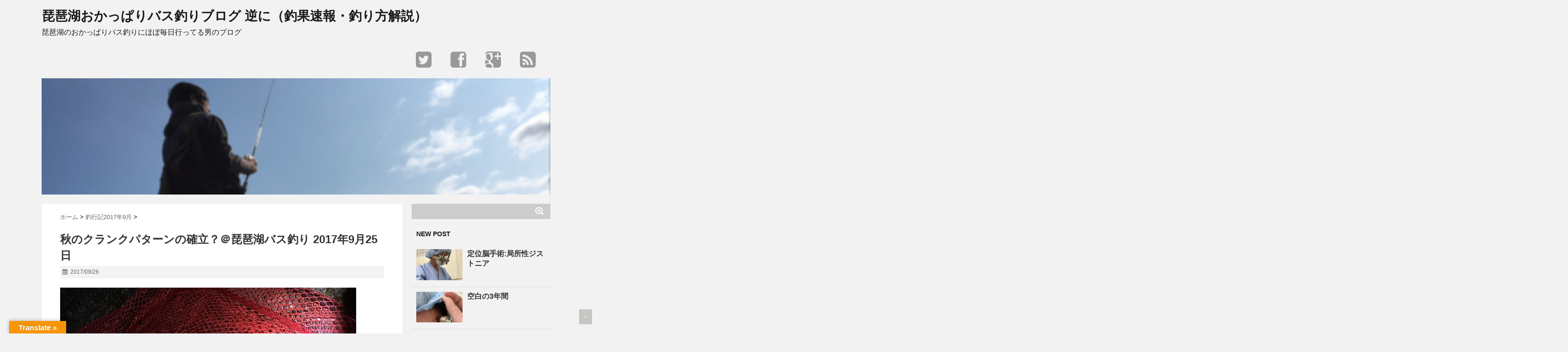

--- FILE ---
content_type: text/html; charset=UTF-8
request_url: https://biwako-bass.com/2017/09/26/post-1376/
body_size: 20540
content:
<!DOCTYPE html>
<!--[if lt IE 7]> <html class="ie6" lang="ja"> <![endif]-->
<!--[if IE 7]> <html class="i7" lang="ja"> <![endif]-->
<!--[if IE 8]> <html class="ie" lang="ja"> <![endif]-->
<!--[if gt IE 8]><!--> <html lang="ja"> <!--<![endif]-->
<head>
	
<script async src="//pagead2.googlesyndication.com/pagead/js/adsbygoogle.js"></script>
<script>
  (adsbygoogle = window.adsbygoogle || []).push({
    google_ad_client: "ca-pub-9420440801262541",
    enable_page_level_ads: true
  });
</script>


<meta charset="UTF-8" />
<meta name="viewport" content="width=device-width,initial-scale=1.0,user-scalable=no">
<meta name="format-detection" content="telephone=no" />
<title>秋のクランクパターンの確立？＠琵琶湖バス釣り 2017年9月25日 | 琵琶湖おかっぱりバス釣りブログ 逆に（釣果速報・釣り方解説）</title>
<link rel="stylesheet" href="https://biwako-bass.com/wp-content/themes/stinger5-cheetah/css/normalize.css">
<link rel="stylesheet" href="https://biwako-bass.com/wp-content/themes/stinger5-cheetah/style.css" type="text/css" media="screen" />
<link rel="alternate" type="application/rss+xml" title="琵琶湖おかっぱりバス釣りブログ 逆に（釣果速報・釣り方解説） RSS Feed" href="https://biwako-bass.com/feed/" />
<link rel="pingback" href="https://biwako-bass.com/xmlrpc.php" />
<link rel="shortcut icon" href="https://biwako-bass.com/wp-content/themes/stinger5-cheetah/images/logo.png" />
<link href="//netdna.bootstrapcdn.com/font-awesome/4.0.3/css/font-awesome.css" rel="stylesheet">
<!--[if lt IE 9]>
<script src="http://css3-mediaqueries-js.googlecode.com/svn/trunk/css3-mediaqueries.js"></script>
<script src="https://biwako-bass.com/wp-content/themes/stinger5-cheetah/js/html5shiv.js"></script>
<![endif]-->

<!-- All in One SEO Pack 2.12 by Michael Torbert of Semper Fi Web Design[668,772] -->
<link rel="canonical" href="https://biwako-bass.com/2017/09/26/post-1376/" />
<!-- /all in one seo pack -->
<link rel='dns-prefetch' href='//translate.google.com' />
<link rel='dns-prefetch' href='//s0.wp.com' />
<link rel='dns-prefetch' href='//ajax.googleapis.com' />
<link rel='dns-prefetch' href='//s.w.org' />
<meta name="description" content="どーも。ykです。2017/3/23サイトオープンから9/24までの戦績。【60UP】2【50UP】53【50未満】211【釣行回数】141いつも当サイトをご覧いただきありがとうございます。励みになりますので、よろしければコメントを残していってください。また、間違ったことを言ってる可能性もあるので、気づいた点がありましたら、ご指摘お願いします。&nbsp;釣りのしすぎで過労死寸前でございます。です" />		<script type="text/javascript">
			window._wpemojiSettings = {"baseUrl":"https:\/\/s.w.org\/images\/core\/emoji\/11.2.0\/72x72\/","ext":".png","svgUrl":"https:\/\/s.w.org\/images\/core\/emoji\/11.2.0\/svg\/","svgExt":".svg","source":{"concatemoji":"https:\/\/biwako-bass.com\/wp-includes\/js\/wp-emoji-release.min.js?ver=5.1.19"}};
			!function(e,a,t){var n,r,o,i=a.createElement("canvas"),p=i.getContext&&i.getContext("2d");function s(e,t){var a=String.fromCharCode;p.clearRect(0,0,i.width,i.height),p.fillText(a.apply(this,e),0,0);e=i.toDataURL();return p.clearRect(0,0,i.width,i.height),p.fillText(a.apply(this,t),0,0),e===i.toDataURL()}function c(e){var t=a.createElement("script");t.src=e,t.defer=t.type="text/javascript",a.getElementsByTagName("head")[0].appendChild(t)}for(o=Array("flag","emoji"),t.supports={everything:!0,everythingExceptFlag:!0},r=0;r<o.length;r++)t.supports[o[r]]=function(e){if(!p||!p.fillText)return!1;switch(p.textBaseline="top",p.font="600 32px Arial",e){case"flag":return s([55356,56826,55356,56819],[55356,56826,8203,55356,56819])?!1:!s([55356,57332,56128,56423,56128,56418,56128,56421,56128,56430,56128,56423,56128,56447],[55356,57332,8203,56128,56423,8203,56128,56418,8203,56128,56421,8203,56128,56430,8203,56128,56423,8203,56128,56447]);case"emoji":return!s([55358,56760,9792,65039],[55358,56760,8203,9792,65039])}return!1}(o[r]),t.supports.everything=t.supports.everything&&t.supports[o[r]],"flag"!==o[r]&&(t.supports.everythingExceptFlag=t.supports.everythingExceptFlag&&t.supports[o[r]]);t.supports.everythingExceptFlag=t.supports.everythingExceptFlag&&!t.supports.flag,t.DOMReady=!1,t.readyCallback=function(){t.DOMReady=!0},t.supports.everything||(n=function(){t.readyCallback()},a.addEventListener?(a.addEventListener("DOMContentLoaded",n,!1),e.addEventListener("load",n,!1)):(e.attachEvent("onload",n),a.attachEvent("onreadystatechange",function(){"complete"===a.readyState&&t.readyCallback()})),(n=t.source||{}).concatemoji?c(n.concatemoji):n.wpemoji&&n.twemoji&&(c(n.twemoji),c(n.wpemoji)))}(window,document,window._wpemojiSettings);
		</script>
		<style type="text/css">
img.wp-smiley,
img.emoji {
	display: inline !important;
	border: none !important;
	box-shadow: none !important;
	height: 1em !important;
	width: 1em !important;
	margin: 0 .07em !important;
	vertical-align: -0.1em !important;
	background: none !important;
	padding: 0 !important;
}
</style>
	<link rel='stylesheet' id='wp-block-library-css'  href='https://biwako-bass.com/wp-includes/css/dist/block-library/style.min.css?ver=5.1.19' type='text/css' media='all' />
<link rel='stylesheet' id='vk-blocks-build-css-css'  href='https://biwako-bass.com/wp-content/plugins/vk-all-in-one-expansion-unit/plugins/vk-blocks/build/block-build.css?ver=0.6.0' type='text/css' media='all' />
<link rel='stylesheet' id='google-language-translator-css'  href='https://biwako-bass.com/wp-content/plugins/google-language-translator/css/style.css?ver=5.0.48' type='text/css' media='' />
<link rel='stylesheet' id='glt-toolbar-styles-css'  href='https://biwako-bass.com/wp-content/plugins/google-language-translator/css/toolbar.css?ver=5.0.48' type='text/css' media='' />
<link rel='stylesheet' id='vkExUnit_common_style-css'  href='https://biwako-bass.com/wp-content/plugins/vk-all-in-one-expansion-unit/css/vkExUnit_style.css?ver=8.1.1' type='text/css' media='all' />
<link rel='stylesheet' id='social-logos-css'  href='https://biwako-bass.com/wp-content/plugins/jetpack/_inc/social-logos/social-logos.min.css?ver=1' type='text/css' media='all' />
<link rel='stylesheet' id='jetpack_css-css'  href='https://biwako-bass.com/wp-content/plugins/jetpack/css/jetpack.css?ver=7.2.5' type='text/css' media='all' />
<script type='text/javascript' src='http://ajax.googleapis.com/ajax/libs/jquery/1.11.1/jquery.min.js?ver=5.1.19'></script>
<link rel='https://api.w.org/' href='https://biwako-bass.com/wp-json/' />
<link rel='shortlink' href='https://wp.me/p8P73X-mc' />
<link rel="alternate" type="application/json+oembed" href="https://biwako-bass.com/wp-json/oembed/1.0/embed?url=https%3A%2F%2Fbiwako-bass.com%2F2017%2F09%2F26%2Fpost-1376%2F" />
<link rel="alternate" type="text/xml+oembed" href="https://biwako-bass.com/wp-json/oembed/1.0/embed?url=https%3A%2F%2Fbiwako-bass.com%2F2017%2F09%2F26%2Fpost-1376%2F&#038;format=xml" />
<style type="text/css">p.hello { font-size:12px; color:darkgray; }#google_language_translator, #flags { text-align:left; }#google_language_translator { clear:both; }#flags { width:165px; }#flags a { display:inline-block; margin-right:2px; }#google_language_translator { width:auto !important; }.goog-tooltip {display: none !important;}.goog-tooltip:hover {display: none !important;}.goog-text-highlight {background-color: transparent !important; border: none !important; box-shadow: none !important;}#google_language_translator select.goog-te-combo { color:#32373c; }#google_language_translator {color: transparent;}body { top:0px !important; }#glt-translate-trigger { left:20px; right:auto; }#glt-translate-trigger > span { color:#ffffff; }#glt-translate-trigger { background:#f89406; }.goog-te-gadget .goog-te-combo { width:100%; }</style>
<link rel='dns-prefetch' href='//v0.wordpress.com'/>
<link rel='dns-prefetch' href='//i0.wp.com'/>
<link rel='dns-prefetch' href='//i1.wp.com'/>
<link rel='dns-prefetch' href='//i2.wp.com'/>
<style type='text/css'>img#wpstats{display:none}</style><style type="text/css">
/*グループ1
------------------------------------------------------------*/
/*ブログタイトル*/
header .sitename a {
 color: #1a1a1a;
}
/* メニュー */
nav li a {
 color: #1a1a1a;
}
/*キャプション */

header h1 {
 color: #1a1a1a;
}
header .descr {
 color: #1a1a1a;
}
/* アコーディオン */
#s-navi dt.trigger .op {
	color: #1a1a1a;
}
.acordion_tree li a {
	color: #1a1a1a;
}
/* サイド見出し */
aside h4 {
 color: #1a1a1a;
}

/*グループ2
------------------------------------------------------------*/
/* 中見出し */
h2 {
 background: #f3f3f3;
 color: #1a1a1a;
}
h2:after {
 border-top: 10px solid #f3f3f3;
}
h2:before {
 border-top: 10px solid #f3f3f3;
}
#side aside h4 {
 background: #f3f3f3;
 color: #1a1a1a;
}
/*小見出し*/
.post h3 {
 border-bottom: 1px #f3f3f3 dotted;
}
/* 記事タイトル下の線 */
.blogbox {
 border-top-color: #f3f3f3;
 border-bottom-color: #f3f3f3;
}
/* コメントボタン色 */
#comments input[type="submit"] {
background-color: #f3f3f3;
}
#comments input[type="submit"] {
color: #1a1a1a;
}
/*グループ3
------------------------------------------------------------*/
/* 記事タイトル下 */
.blogbox {
 background: #f3f3f3;
}
/*h4*/
.post h4{
background-color:#f3f3f3;
}
/* コメント */
#comments {
 background: #f3f3f3;
}
/* カレンダー曜日背景 */
#wp-calendar thead tr th {
 background: #f3f3f3;
}
/*グループ4
------------------------------------------------------------*/
/* フッターの背景色 */
#footer {
 background: #87BF31;
}
/*グループ5
------------------------------------------------------------*/
/* フッターの文字色 */
footer h4 a {
	color:#ccc;
}
footer h4 p{
	color:#ccc;
}
#footer h3 {
	color:#ccc;
}
#footer .copy {
	color:#ccc;
}
#footer p {
	color: #ccc;
}
#footer_w a {
	color: #ccc;
}
#footer_w h4 {
color: #ccc;
}

</style>
		<style type="text/css">.recentcomments a{display:inline !important;padding:0 !important;margin:0 !important;}</style>
		
<!-- Jetpack Open Graph Tags -->
<meta property="og:type" content="article" />
<meta property="og:title" content="秋のクランクパターンの確立？＠琵琶湖バス釣り 2017年9月25日" />
<meta property="og:url" content="https://biwako-bass.com/2017/09/26/post-1376/" />
<meta property="og:description" content="どーも。ykです。 2017/3/23サイトオープンから9/24までの戦績。 【60UP】2 【50UP】53&hellip;" />
<meta property="article:published_time" content="2017-09-25T16:17:28+00:00" />
<meta property="article:modified_time" content="2017-09-25T16:17:28+00:00" />
<meta property="og:site_name" content="琵琶湖おかっぱりバス釣りブログ 逆に（釣果速報・釣り方解説）" />
<meta property="og:image" content="https://i1.wp.com/biwako-bass.com/wp-content/uploads/2017/09/IMG_1900.jpg?fit=640%2C480&amp;ssl=1" />
<meta property="og:image:width" content="640" />
<meta property="og:image:height" content="480" />
<meta property="og:locale" content="ja_JP" />
<meta name="twitter:text:title" content="秋のクランクパターンの確立？＠琵琶湖バス釣り 2017年9月25日" />
<meta name="twitter:image" content="https://i1.wp.com/biwako-bass.com/wp-content/uploads/2017/09/IMG_1900.jpg?fit=640%2C480&#038;ssl=1&#038;w=640" />
<meta name="twitter:card" content="summary_large_image" />

<!-- End Jetpack Open Graph Tags -->
<link rel="icon" href="https://i2.wp.com/biwako-bass.com/wp-content/uploads/2017/03/cropped-IMG_1044.png?fit=32%2C32&#038;ssl=1" sizes="32x32" />
<link rel="icon" href="https://i2.wp.com/biwako-bass.com/wp-content/uploads/2017/03/cropped-IMG_1044.png?fit=192%2C192&#038;ssl=1" sizes="192x192" />
<link rel="apple-touch-icon-precomposed" href="https://i2.wp.com/biwako-bass.com/wp-content/uploads/2017/03/cropped-IMG_1044.png?fit=180%2C180&#038;ssl=1" />
<meta name="msapplication-TileImage" content="https://i2.wp.com/biwako-bass.com/wp-content/uploads/2017/03/cropped-IMG_1044.png?fit=270%2C270&#038;ssl=1" />
			<script>
			(function(i,s,o,g,r,a,m){i['GoogleAnalyticsObject']=r;i[r]=i[r]||function(){
			(i[r].q=i[r].q||[]).push(arguments)},i[r].l=1*new Date();a=s.createElement(o),
			m=s.getElementsByTagName(o)[0];a.async=1;a.src=g;m.parentNode.insertBefore(a,m)
			})(window,document,'script','//www.google-analytics.com/analytics.js','ga');

			ga('create', 'UA-98285435-1 ', 'biwako-bass.com');
			ga('send', 'pageview');
			</script>
			

<!-- トップページの記事一覧の全体をクリックさせる -->
<script>
(function($){
  $(function(){
    $('#topnews dl.clearfix').click(function(){
        window.location = $(this).data('href');
    });
  });
})(jQuery);
</script>

</head>


<body class="post-template-default single single-post postid-1376 single-format-standard post-name-post-1376 post-type-post">
<!-- アコーディオン -->
<div text align="right">
<nav id="s-navi" class="pcnone">
  <dl class="acordion">
    <dt class="trigger">
      <p><span class="op"><i class="fa fa-bars"></i>&nbsp; MENU</span></p>
    </dt>
    <dd class="acordion_tree">
      <ul>
        <div class="menu"></div>
      </ul>
      <div class="clear"></div>
    </dd>
  </dl>
</nav>
</div>
<!-- /アコーディオン -->
<div id="wrapper">
<header> 

<div id="logo">
  <!-- ロゴ又はブログ名 -->
  <p class="sitename"><a href="https://biwako-bass.com/">
        琵琶湖おかっぱりバス釣りブログ 逆に（釣果速報・釣り方解説）        </a></p>
  <!-- キャプション -->
    <p class="descr">
    琵琶湖のおかっぱりバス釣りにほぼ毎日行ってる男のブログ  </p>
    </div>  
<!-- ヘッダーにSNSボタン -->
<div class="smanone">
<div class="header-sns">
<ul>
<li><a href="【ツイッターのURL】" target="_blank"><i class="fa fa-twitter-square" style="color:#999999;"></i></a></li>
<li><a href="【フェイスブックページのURL】" target="_blank"><i class="fa fa-facebook-square" style="color:#999999;"></i></a></li>
<li><a href="【Google+ページのURL】" target="_blank"><i class="fa fa-google-plus-square" style="color:#999999;"></i></a></li>
<li><a href="https://biwako-bass.com/?feed=rss2" target="_blank"><i class="fa fa-rss-square" style="color:#999999;"></i></a></li>
</ul>
</div>
 <div class="clear"></div>
</div>

<!-- ヘッダーにSNSボタン ここまで-->
<!--カスタムヘッダー画像-->
  <div id="gazou">
        <p id="headimg"><img src="https://biwako-bass.com/wp-content/uploads/2017/04/cropped-cropped-IMG_1076-e1496720129994.png" alt="*" width="1100" height="250" /></p>
      </div>
  <!-- /gazou --> 
  <!--メニュー-->
  <nav id="main-navigation" class="smanone clearfix">
<div class="menu"></div>
</nav>
<script type='text/javascript'>
jQuery(function(){
jQuery("#main-navigation li").hover(
function(){
jQuery(">ul:not(:animated)",this).slideDown(120);
},
function(){
jQuery(">ul",this).slideUp(120);
});
});
jQuery(function(){
jQuery("#xs-menu-btn").on("click", function() {
jQuery("#xs-navigation").slideToggle();
});
});
</script>

<script async src="//pagead2.googlesyndication.com/pagead/js/adsbygoogle.js"></script>
<script>
     (adsbygoogle = window.adsbygoogle || []).push({
          google_ad_client: "ca-pub-9420440801262541",
          enable_page_level_ads: true
     });
</script>

</header>
<div id="content" class="clearfix">
  <div id="contentInner">
    <main>
      <article>
        <div class="post"> 
          <!--ぱんくず -->
          <div id="breadcrumb">
            <div itemscope itemtype="http://data-vocabulary.org/Breadcrumb"> <a href="https://biwako-bass.com" itemprop="url"> <span itemprop="title">ホーム</span> </a> &gt; </div>
                                                                        <div itemscope itemtype="http://data-vocabulary.org/Breadcrumb"> <a href="https://biwako-bass.com/category/%e9%87%a3%e8%a1%8c%e8%a8%982017%e5%b9%b49%e6%9c%88/" itemprop="url"> <span itemprop="title">釣行記2017年9月</span> </a> &gt; </div>
                      </div>
          <!--/ ぱんくず --> 
          
          <!--ループ開始 -->
                    <h1 class="entry-title">
            秋のクランクパターンの確立？＠琵琶湖バス釣り 2017年9月25日          </h1>
          <div class="blogbox">
            <p><span class="kdate"><i class="fa fa-calendar"></i>&nbsp;
              <time class="entry-date" datetime="2017-09-26T01:17:28+09:00">
                2017/09/26              </time>
              &nbsp;
                            </span> </p>
          </div>

<!? ここからアイキャッチ画像 ?>
<div class=“post-thumbnail”>
  <img width="640" height="480" src="https://biwako-bass.com/wp-content/uploads/2017/09/IMG_1900.jpg" class="attachment-‘full’ size-‘full’ wp-post-image" alt="" srcset="https://i1.wp.com/biwako-bass.com/wp-content/uploads/2017/09/IMG_1900.jpg?w=640&amp;ssl=1 640w, https://i1.wp.com/biwako-bass.com/wp-content/uploads/2017/09/IMG_1900.jpg?resize=300%2C225&amp;ssl=1 300w" sizes="(max-width: 640px) 100vw, 640px" data-attachment-id="1377" data-permalink="https://biwako-bass.com/2017/09/26/post-1376/img_1900/" data-orig-file="https://i1.wp.com/biwako-bass.com/wp-content/uploads/2017/09/IMG_1900.jpg?fit=640%2C480&amp;ssl=1" data-orig-size="640,480" data-comments-opened="1" data-image-meta="{&quot;aperture&quot;:&quot;0&quot;,&quot;credit&quot;:&quot;&quot;,&quot;camera&quot;:&quot;&quot;,&quot;caption&quot;:&quot;&quot;,&quot;created_timestamp&quot;:&quot;0&quot;,&quot;copyright&quot;:&quot;&quot;,&quot;focal_length&quot;:&quot;0&quot;,&quot;iso&quot;:&quot;0&quot;,&quot;shutter_speed&quot;:&quot;0&quot;,&quot;title&quot;:&quot;&quot;,&quot;orientation&quot;:&quot;0&quot;}" data-image-title="IMG_1900" data-image-description="" data-medium-file="https://i1.wp.com/biwako-bass.com/wp-content/uploads/2017/09/IMG_1900.jpg?fit=300%2C225&amp;ssl=1" data-large-file="https://i1.wp.com/biwako-bass.com/wp-content/uploads/2017/09/IMG_1900.jpg?fit=640%2C480&amp;ssl=1" /></div>
<!? ここまでアイキャッチ画像 ?>
<p></p>

<div class="share">

 

<div class="sns">
<ul class="clearfix">
<!--ツイートボタン-->
<li class="twitter"> 
<a href="http://twitter.com/intent/tweet?url=https%3A%2F%2Fbiwako-bass.com%2F2017%2F09%2F26%2Fpost-1376%2F&text=%E7%A7%8B%E3%81%AE%E3%82%AF%E3%83%A9%E3%83%B3%E3%82%AF%E3%83%91%E3%82%BF%E3%83%BC%E3%83%B3%E3%81%AE%E7%A2%BA%E7%AB%8B%EF%BC%9F%EF%BC%A0%E7%90%B5%E7%90%B6%E6%B9%96%E3%83%90%E3%82%B9%E9%87%A3%E3%82%8A+2017%E5%B9%B49%E6%9C%8825%E6%97%A5&via=【●ツイッターアカウント名（＠なし）●】&tw_p=tweetbutton"><i class="fa fa-twitter"></i>Twitter&nbsp;</a>
</li>

<!--Facebookボタン-->      
<li class="facebook">       
<a href="http://www.facebook.com/sharer.php?src=bm&u=https%3A%2F%2Fbiwako-bass.com%2F2017%2F09%2F26%2Fpost-1376%2F&t=%E7%A7%8B%E3%81%AE%E3%82%AF%E3%83%A9%E3%83%B3%E3%82%AF%E3%83%91%E3%82%BF%E3%83%BC%E3%83%B3%E3%81%AE%E7%A2%BA%E7%AB%8B%EF%BC%9F%EF%BC%A0%E7%90%B5%E7%90%B6%E6%B9%96%E3%83%90%E3%82%B9%E9%87%A3%E3%82%8A+2017%E5%B9%B49%E6%9C%8825%E6%97%A5" onclick="javascript:window.open(this.href, '', 'menubar=no,toolbar=no,resizable=yes,scrollbars=yes,height=300,width=600');return false;"><i class="fa fa-facebook"></i>Facebook&nbsp; </a>
</li>
      
<!--Google+1ボタン-->
<li class="googleplus">
<a href="https://plus.google.com/share?url=https%3A%2F%2Fbiwako-bass.com%2F2017%2F09%2F26%2Fpost-1376%2F" onclick="javascript:window.open(this.href, '', 'menubar=no,toolbar=no,resizable=yes,scrollbars=yes,height=600,width=500');return false;"><i class="fa fa-google-plus"></i>Google+&nbsp;</a>
</li>

<!--はてブボタン-->  
<li class="hatebu"> 
<a href="http://b.hatena.ne.jp/add?mode=confirm&url=https%3A%2F%2Fbiwako-bass.com%2F2017%2F09%2F26%2Fpost-1376%2F" onclick="javascript:window.open(this.href, '', 'menubar=no,toolbar=no,resizable=yes,scrollbars=yes,height=400,width=510');return false;" ><i class="fa fa-hatena"></i>はてブ&nbsp; </a>
</li>


</ul>  
</div>
</div>
          <p>どーも。ykです。</p>
<p>2017/3/23サイトオープンから9/24までの戦績。<br />
【60UP】2<br />
【50UP】53<br />
【50未満】211<br />
【釣行回数】141</p>
<p>いつも当サイトをご覧いただきありがとうございます。</p>
<p>励みになりますので、よろしければコメントを残していってください。</p>
<p>また、間違ったことを言ってる可能性もあるので、気づいた点がありましたら、ご指摘お願いします。</p>
<p><span id="more-1376"></span><aside class="row veu_insertAds more"><div class="col-md-12"><script async src="//pagead2.googlesyndication.com/pagead/js/adsbygoogle.js"></script>
<!-- レスポンシブ -->
<ins class="adsbygoogle"
     style="display:block"
     data-ad-client="ca-pub-9420440801262541"
     data-ad-slot="9251678113"
     data-ad-format="rectangle"></ins>
<script>
(adsbygoogle = window.adsbygoogle || []).push({});
</script></div></aside></p>
<p>&nbsp;</p>
<p>釣りのしすぎで過労死寸前でございます。</p>
<p>ですが、この釣れない秋に、なんとかパターン化できるすべはないかと今日も行ってまいりました。</p>
<p>&nbsp;</p>
<h2>パターンフィッシング</h2>
<p>ミスターパターンフィッシングと言えば<b>田辺 哲男</b>さん。</p>
<p>僕ら素人集団からしたら雲の上の、さらに2段階くらい上の存在ですが、書籍やブログなど読むと勉強になりますね。</p>
<p>ローカルな今の琵琶湖の熱を伝える、そういうサイトを目指したいと思います（笑）</p>
<p>さて、<strong>再現性のあるパターン</strong>を確立したいと昨日から少しそんなことを言ってます。</p>
<p>その時の記事は↓です。</p>
<p><a href="https://biwako-bass.com/2017/09/25/1367/">50UP出ましたぞ！再現性がありそうな釣り発見＠9月24日</a></p>
<p>&nbsp;</p>
<p>昨日は一応50UPを釣り、結果的には釣れませんでしたが、バイトがいくつかあり、再現性がありそうなパターンを見つけた。</p>
<p>今日はそれの実証の釣りです。</p>
<p>&nbsp;</p>
<h2>どんなパターンなのか</h2>
<p>上を見てるバスを釣るってことを前提にしたパターンです。</p>
<p>ベイトが接岸するタイミングでは、間違いなくバスは上を見てます。</p>
<p>で、そんな坂本九（若い人は知らんなｗ）もびっくりなバスをパターンにはめて釣ろうって魂胆です。</p>
<p>&nbsp;</p>
<p>ベイトフィッシュを観察してると、当然のようにサーフェスレンジを泳いで、何かにびっくりすると水面から飛び出し、また泳ぎ出します。</p>
<p>&nbsp;</p>
<p>浮力が高い、イヴォーク2.0を使ってデットスローに巻くとサーフェスレンジを泳ぎます。</p>
<p>せいぜい潜っても50～80㎝くらいでしょうか。</p>
<p>で、止めると水面にでます。</p>
<p>出たらまた泳がせます。</p>
<p>バス目線では完全にベイトフィッシュに見えるでしょう。</p>
<p>ただ、やつらもバカではありません。</p>
<p>何度も見せたらスレます（笑）</p>
<p>ので、見せるのは同じトレースコースを3回でいいんじゃないでしょうか。</p>
<p>それ以上見せてもたぶん食いません。</p>
<p>食い気があるやつがいれば、ほぼ一撃で食ってきます。</p>
<p>ダメでも２～３回通せば食ってきます。</p>
<p>&nbsp;</p>
<p>今日もその釣りで2本の45UPを釣りました。</p>
<p>結果は４バイト、２フィッシュでした。</p>
<p>2回のバイトミスは、少し賢いやつが、食わずにつついただけと思います（笑）</p>
<p>&nbsp;</p>
<h2>今日の釣行</h2>
<p>現地着は21時。</p>
<p>風なし、波なし、水の動きなし。</p>
<p>釣れなさそうな雰囲気で、一か所目はベイトが確認できず数投でパス。</p>
<p>2か所目は入りたかった立ち位置に先行者あり。</p>
<p>おそらく何かを巻いてました。</p>
<p>釣れてなさそうな雰囲気（失礼）でしたが、僕のパターンは秘密です。</p>
<p>ベイトっ気があり、たまーにバスのジュボという捕食音がある。</p>
<p>&nbsp;</p>
<p>絶対釣れるだろうなとは思いました。</p>
<p>&nbsp;</p>
<p>キャスト開始から数投、ルアーを止めた足元でバイト。</p>
<p>&nbsp;</p>
<p>47㎝くらいでしょうか。</p>
<p><img data-attachment-id="1377" data-permalink="https://biwako-bass.com/2017/09/26/post-1376/img_1900/" data-orig-file="https://i1.wp.com/biwako-bass.com/wp-content/uploads/2017/09/IMG_1900.jpg?fit=640%2C480&amp;ssl=1" data-orig-size="640,480" data-comments-opened="1" data-image-meta="{&quot;aperture&quot;:&quot;0&quot;,&quot;credit&quot;:&quot;&quot;,&quot;camera&quot;:&quot;&quot;,&quot;caption&quot;:&quot;&quot;,&quot;created_timestamp&quot;:&quot;0&quot;,&quot;copyright&quot;:&quot;&quot;,&quot;focal_length&quot;:&quot;0&quot;,&quot;iso&quot;:&quot;0&quot;,&quot;shutter_speed&quot;:&quot;0&quot;,&quot;title&quot;:&quot;&quot;,&quot;orientation&quot;:&quot;0&quot;}" data-image-title="IMG_1900" data-image-description="" data-medium-file="https://i1.wp.com/biwako-bass.com/wp-content/uploads/2017/09/IMG_1900.jpg?fit=300%2C225&amp;ssl=1" data-large-file="https://i1.wp.com/biwako-bass.com/wp-content/uploads/2017/09/IMG_1900.jpg?fit=640%2C480&amp;ssl=1" class="alignnone size-medium wp-image-1377" src="https://i1.wp.com/biwako-bass.com/wp-content/uploads/2017/09/IMG_1900.jpg?resize=300%2C225&#038;ssl=1" alt="" width="300" height="225" srcset="https://i1.wp.com/biwako-bass.com/wp-content/uploads/2017/09/IMG_1900.jpg?resize=300%2C225&amp;ssl=1 300w, https://i1.wp.com/biwako-bass.com/wp-content/uploads/2017/09/IMG_1900.jpg?w=640&amp;ssl=1 640w" sizes="(max-width: 300px) 100vw, 300px" data-recalc-dims="1" /></p>
<p>&nbsp;</p>
<p>その後にバイトが続かず移動。</p>
<p>移動先でもベイトがいる。</p>
<p>ありがとうございますと琵琶湖に一礼してからキャスト開始。</p>
<p>&nbsp;</p>
<p>こちらも数投目にバイト。</p>
<p>浮上→水面にルアーが出る→巻き初めたらバイト。</p>
<p>かなり上のレンジで食ってきますね。</p>
<p>&nbsp;</p>
<p>完全にパターン化してますね。</p>
<p>45㎝くらいだと思います。</p>
<p><img data-attachment-id="1378" data-permalink="https://biwako-bass.com/2017/09/26/post-1376/img_1904/" data-orig-file="https://i1.wp.com/biwako-bass.com/wp-content/uploads/2017/09/IMG_1904-e1522295917701.jpg?fit=640%2C480&amp;ssl=1" data-orig-size="640,480" data-comments-opened="1" data-image-meta="{&quot;aperture&quot;:&quot;0&quot;,&quot;credit&quot;:&quot;&quot;,&quot;camera&quot;:&quot;&quot;,&quot;caption&quot;:&quot;&quot;,&quot;created_timestamp&quot;:&quot;0&quot;,&quot;copyright&quot;:&quot;&quot;,&quot;focal_length&quot;:&quot;0&quot;,&quot;iso&quot;:&quot;0&quot;,&quot;shutter_speed&quot;:&quot;0&quot;,&quot;title&quot;:&quot;&quot;,&quot;orientation&quot;:&quot;0&quot;}" data-image-title="IMG_1904" data-image-description="" data-medium-file="https://i1.wp.com/biwako-bass.com/wp-content/uploads/2017/09/IMG_1904-e1522295917701.jpg?fit=300%2C225&amp;ssl=1" data-large-file="https://i1.wp.com/biwako-bass.com/wp-content/uploads/2017/09/IMG_1904-e1522295917701.jpg?fit=640%2C480&amp;ssl=1" class="alignnone size-medium wp-image-1378" src="https://i0.wp.com/biwako-bass.com/wp-content/uploads/2017/09/IMG_1904.jpg?resize=300%2C225&#038;ssl=1" alt="" width="300" height="225" data-recalc-dims="1" /></p>
<p>&nbsp;</p>
<p>すっぽりと後ろから吸い込んでますね。</p>
<p>こういうバイトって「ガツン」ではなく、とつぜんルアーのテンションが消える「フワッ」としたバイトです。</p>
<p>「フワッ」とバイトが出たら、後か、あるいは下から思いっ切り吸い込まれてる可能性があるので、歯に擦れるラインブレイクが怖い。</p>
<p>皆さんもクランクな釣りしてて「フワッ」ときたら注意してください。</p>
<p>飲まれてればバレませんが、ラインが切れる恐れがありますので、無理なファイトはせずに、きちんと弱らせてからランディングしましょう。</p>
<p>&nbsp;</p>
<p>この2本目の45UPを釣って、ラインを見たらボロボロでした。</p>
<p>魚を釣るたび、あるいは定期的にラインをチェックして結び変えを頻繁にしてますが、16LBがたまに切られます。</p>
<p>飲まれてるからでしょうね。</p>
<p>ラインを太くしようか検討中です。</p>
<p>何かいい手があったら教えてくださいね。</p>
<aside class="row veu_insertAds after"><div class="col-md-6">↓↓↓ランキングに参加中です。【もっと釣れよ】と思ったあなた！押して行って下さい(T ^ T)<br><a href="//fishing.blogmura.com/ranking.html">釣りの最新の情報、ブログを探してみよう</a>
<br><br>
†††††††††††††††††††††††††††††††††††††††<br>
<img class="alignnone size-medium wp-image-1586" src="https://i1.wp.com/biwako-bass.com/wp-content/uploads/2017/11/IMG_2079-168x300.jpg?resize=84%2C150" alt="" width="84" height="150" data-recalc-dims="1" />
このブログは【こんな人】が書いてます<br>
・管理人名　yk<br>
・釣りに行きすぎる病気です<br>
・こだわりすぎで困ることがあります<br>
詳しいプロフィールを記事にしてみまし<br>
たので、興味があれば見て下さい。<br>
<br>
<a href="http://biwako-bass.com/2017/08/03/post-1121/">プロフィール</a><br>
<a href="mailto:yk＠biwako-bass.com">MAIL</a><br>
<br>
†††††††††††††††††††††††††††††††††††††††<br></div><div class="col-md-6"><br>
<script async src="//pagead2.googlesyndication.com/pagead/js/adsbygoogle.js"></script>
<ins class="adsbygoogle"
     style="display:block"
     data-ad-format="autorelaxed"
     data-ad-client="ca-pub-9420440801262541"
     data-ad-slot="6974230440"></ins>
<script>
     (adsbygoogle = window.adsbygoogle || []).push({});
</script></div></aside><div class="sharedaddy sd-sharing-enabled"><div class="robots-nocontent sd-block sd-social sd-social-icon sd-sharing"><h3 class="sd-title">共有:</h3><div class="sd-content"><ul><li class="share-twitter"><a rel="nofollow noopener noreferrer" data-shared="sharing-twitter-1376" class="share-twitter sd-button share-icon no-text" href="https://biwako-bass.com/2017/09/26/post-1376/?share=twitter" target="_blank" title="クリックして Twitter で共有"><span></span><span class="sharing-screen-reader-text">クリックして Twitter で共有 (新しいウィンドウで開きます)</span></a></li><li class="share-facebook"><a rel="nofollow noopener noreferrer" data-shared="sharing-facebook-1376" class="share-facebook sd-button share-icon no-text" href="https://biwako-bass.com/2017/09/26/post-1376/?share=facebook" target="_blank" title="Facebook で共有するにはクリックしてください"><span></span><span class="sharing-screen-reader-text">Facebook で共有するにはクリックしてください (新しいウィンドウで開きます)</span></a></li><li class="share-end"></li></ul></div></div></div>                    <p class="tagst"><i class="fa fa-tags"></i>&nbsp;-
            <a href="https://biwako-bass.com/category/%e9%87%a3%e8%a1%8c%e8%a8%982017%e5%b9%b49%e6%9c%88/" rel="category tag">釣行記2017年9月</a>                      </p>
          <aside>


<div class="share">
<h4>シェアお願いします！</h4>


 

<div class="sns">
<ul class="clearfix">
<!--ツイートボタン-->
<li class="twitter"> 
<a href="http://twitter.com/intent/tweet?url=https%3A%2F%2Fbiwako-bass.com%2F2017%2F09%2F26%2Fpost-1376%2F&text=%E7%A7%8B%E3%81%AE%E3%82%AF%E3%83%A9%E3%83%B3%E3%82%AF%E3%83%91%E3%82%BF%E3%83%BC%E3%83%B3%E3%81%AE%E7%A2%BA%E7%AB%8B%EF%BC%9F%EF%BC%A0%E7%90%B5%E7%90%B6%E6%B9%96%E3%83%90%E3%82%B9%E9%87%A3%E3%82%8A+2017%E5%B9%B49%E6%9C%8825%E6%97%A5&via=【●ツイッターアカウント名（＠なし）●】&tw_p=tweetbutton"><i class="fa fa-twitter"></i>Twitter&nbsp;</a>
</li>

<!--Facebookボタン-->      
<li class="facebook">       
<a href="http://www.facebook.com/sharer.php?src=bm&u=https%3A%2F%2Fbiwako-bass.com%2F2017%2F09%2F26%2Fpost-1376%2F&t=%E7%A7%8B%E3%81%AE%E3%82%AF%E3%83%A9%E3%83%B3%E3%82%AF%E3%83%91%E3%82%BF%E3%83%BC%E3%83%B3%E3%81%AE%E7%A2%BA%E7%AB%8B%EF%BC%9F%EF%BC%A0%E7%90%B5%E7%90%B6%E6%B9%96%E3%83%90%E3%82%B9%E9%87%A3%E3%82%8A+2017%E5%B9%B49%E6%9C%8825%E6%97%A5" onclick="javascript:window.open(this.href, '', 'menubar=no,toolbar=no,resizable=yes,scrollbars=yes,height=300,width=600');return false;"><i class="fa fa-facebook"></i>Facebook&nbsp; </a>
</li>
      
<!--Google+1ボタン-->
<li class="googleplus">
<a href="https://plus.google.com/share?url=https%3A%2F%2Fbiwako-bass.com%2F2017%2F09%2F26%2Fpost-1376%2F" onclick="javascript:window.open(this.href, '', 'menubar=no,toolbar=no,resizable=yes,scrollbars=yes,height=600,width=500');return false;"><i class="fa fa-google-plus"></i>Google+&nbsp;</a>
</li>

<!--はてブボタン-->  
<li class="hatebu"> 
<a href="http://b.hatena.ne.jp/add?mode=confirm&url=https%3A%2F%2Fbiwako-bass.com%2F2017%2F09%2F26%2Fpost-1376%2F" onclick="javascript:window.open(this.href, '', 'menubar=no,toolbar=no,resizable=yes,scrollbars=yes,height=400,width=510');return false;" ><i class="fa fa-hatena"></i>はてブ&nbsp; </a>
</li>

 <!--LINEボタン-->      
<li class="line">
<a href="http://line.me/R/msg/text/?%E7%A7%8B%E3%81%AE%E3%82%AF%E3%83%A9%E3%83%B3%E3%82%AF%E3%83%91%E3%82%BF%E3%83%BC%E3%83%B3%E3%81%AE%E7%A2%BA%E7%AB%8B%EF%BC%9F%EF%BC%A0%E7%90%B5%E7%90%B6%E6%B9%96%E3%83%90%E3%82%B9%E9%87%A3%E3%82%8A+2017%E5%B9%B49%E6%9C%8825%E6%97%A5%0Ahttps%3A%2F%2Fbiwako-bass.com%2F2017%2F09%2F26%2Fpost-1376%2F">LINE</a>
</li>       

<!--ポケットボタン-->      
<li class="pocket">
<a href="http://getpocket.com/edit?url=https%3A%2F%2Fbiwako-bass.com%2F2017%2F09%2F26%2Fpost-1376%2F&title=%E7%A7%8B%E3%81%AE%E3%82%AF%E3%83%A9%E3%83%B3%E3%82%AF%E3%83%91%E3%82%BF%E3%83%BC%E3%83%B3%E3%81%AE%E7%A2%BA%E7%AB%8B%EF%BC%9F%EF%BC%A0%E7%90%B5%E7%90%B6%E6%B9%96%E3%83%90%E3%82%B9%E9%87%A3%E3%82%8A+2017%E5%B9%B49%E6%9C%8825%E6%97%A5" target="blank">Pocket&nbsp; </a></li>

<!--RSSボタン-->
<li class="rss">
<a href="https://biwako-bass.com/?feed=rss2"><i class="fa fa-rss"></i>RSS</a></li>

<!--feedlyボタン-->
<li class="feedly">
<a href="http://feedly.com/index.html#subscription%2Ffeed%2Fhttp%3A%2F%2F【●ドメイン名（例：shufulife.com)●】%2Ffeed%2F"  target="blank"><i class="fa fa-rss"></i>feedly&nbsp; </a></li>    
</ul>  
</div>
</div>
<!? ここからCTA ?>
<div class="cta">
     
          </div>
<!? ここまでCTA ?>

<!? ここからGoogle Adsense横並び ?>
             <div class="clearfix" style="margin-bottom:20px;">
             <h4 style="text-align: center;">スポンサーリンク</h4>
             <div id="adsense-bottom">
             <div id="adsense-left">
             <p style="display:none">カテゴリー</p>		<ul>
				<li class="cat-item cat-item-32"><a href="https://biwako-bass.com/category/2019%e5%b9%b46%e6%9c%88/" >2019年6月</a>
</li>
	<li class="cat-item cat-item-33"><a href="https://biwako-bass.com/category/2019%e5%b9%b47%e6%9c%88/" >2019年7月</a>
</li>
	<li class="cat-item cat-item-1"><a href="https://biwako-bass.com/category/technic/" >バス釣りテクニック</a>
</li>
	<li class="cat-item cat-item-3"><a href="https://biwako-bass.com/category/lure/" title="琵琶湖のバス釣りで実績のあるルアーの紹介と使い方">ルアー紹介</a>
</li>
	<li class="cat-item cat-item-12"><a href="https://biwako-bass.com/category/%e9%87%a3%e8%a1%8c%e8%a8%982017%e5%b9%b410%e6%9c%88/" title="秋本番となった10月。まわりの釣果を見ても厳しい話ばかりだが、僕も同じく厳しい展開">釣行記2017年10月</a>
</li>
	<li class="cat-item cat-item-13"><a href="https://biwako-bass.com/category/%e9%87%a3%e8%a1%8c%e8%a8%982017%e5%b9%b411%e6%9c%88/" title="10月後半の連続した台風の影響をもろに受けてる11月の琵琶湖バス釣り">釣行記2017年11月</a>
</li>
	<li class="cat-item cat-item-14"><a href="https://biwako-bass.com/category/%e9%87%a3%e8%a1%8c%e8%a8%982017%e5%b9%b412%e6%9c%88/" title="冬の釣りが始まった琵琶湖バス釣り
巻いて釣ること、強い釣りを展開していきます">釣行記2017年12月</a>
</li>
	<li class="cat-item cat-item-4"><a href="https://biwako-bass.com/category/%e9%87%a3%e8%a1%8c%e8%a8%982017%e5%b9%b43%e6%9c%88/" title="2017年3月、春の琵琶湖おかっぱりのプリスポーンバスを狙ったバス釣りの記録">釣行記2017年3月</a>
</li>
	<li class="cat-item cat-item-5"><a href="https://biwako-bass.com/category/%e9%87%a3%e8%a1%8c%e8%a8%982017%e5%b9%b44%e6%9c%88/" title="2017年4月の琵琶湖のプリとミッドのバスを狙っていくバス釣り記録">釣行記2017年4月</a>
</li>
	<li class="cat-item cat-item-7"><a href="https://biwako-bass.com/category/%e9%87%a3%e8%a1%8c%e8%a8%982017%e5%b9%b45%e6%9c%88/" title="2017年5月の琵琶湖バス釣りでアフター回復のバスを狙う">釣行記2017年5月</a>
</li>
	<li class="cat-item cat-item-8"><a href="https://biwako-bass.com/category/%e9%87%a3%e8%a1%8c%e8%a8%982017%e5%b9%b46%e6%9c%88/" title="2017年6月の高活性になってきたバスを狙った琵琶湖バス釣り">釣行記2017年6月</a>
</li>
	<li class="cat-item cat-item-9"><a href="https://biwako-bass.com/category/%e9%87%a3%e8%a1%8c%e8%a8%982017%e5%b9%b47%e6%9c%88/" title="2017年7月、琵琶湖でおかっぱりによるデカバスを釣る釣行記">釣行記2017年7月</a>
</li>
	<li class="cat-item cat-item-10"><a href="https://biwako-bass.com/category/%e9%87%a3%e8%a1%8c%e8%a8%982017%e5%b9%b48%e6%9c%88/" title="2017年8月の「夏枯れ」してる琵琶湖の釣行記">釣行記2017年8月</a>
</li>
	<li class="cat-item cat-item-11"><a href="https://biwako-bass.com/category/%e9%87%a3%e8%a1%8c%e8%a8%982017%e5%b9%b49%e6%9c%88/" >釣行記2017年9月</a>
</li>
	<li class="cat-item cat-item-24"><a href="https://biwako-bass.com/category/%e9%87%a3%e8%a1%8c%e8%a8%982018%e5%b9%b410%e6%9c%88/" >釣行記2018年10月</a>
</li>
	<li class="cat-item cat-item-25"><a href="https://biwako-bass.com/category/%e9%87%a3%e8%a1%8c%e8%a8%982018%e5%b9%b411%e6%9c%88/" >釣行記2018年11月</a>
</li>
	<li class="cat-item cat-item-26"><a href="https://biwako-bass.com/category/%e9%87%a3%e8%a1%8c%e8%a8%982018%e5%b9%b412%e6%9c%88/" >釣行記2018年12月</a>
</li>
	<li class="cat-item cat-item-15"><a href="https://biwako-bass.com/category/%e9%87%a3%e8%a1%8c%e8%a8%982018%e5%b9%b41%e6%9c%88/" >釣行記2018年1月</a>
</li>
	<li class="cat-item cat-item-16"><a href="https://biwako-bass.com/category/%e9%87%a3%e8%a1%8c%e8%a8%982018%e5%b9%b42%e6%9c%88/" >釣行記2018年2月</a>
</li>
	<li class="cat-item cat-item-17"><a href="https://biwako-bass.com/category/%e9%87%a3%e8%a1%8c%e8%a8%982018%e5%b9%b43%e6%9c%88/" >釣行記2018年3月</a>
</li>
	<li class="cat-item cat-item-18"><a href="https://biwako-bass.com/category/%e9%87%a3%e8%a1%8c%e8%a8%982018%e5%b9%b44%e6%9c%88/" >釣行記2018年4月</a>
</li>
	<li class="cat-item cat-item-19"><a href="https://biwako-bass.com/category/%e9%87%a3%e8%a1%8c%e8%a8%982018%e5%b9%b45%e6%9c%88/" >釣行記2018年5月</a>
</li>
	<li class="cat-item cat-item-20"><a href="https://biwako-bass.com/category/%e9%87%a3%e8%a1%8c%e8%a8%982018%e5%b9%b46%e6%9c%88/" >釣行記2018年6月</a>
</li>
	<li class="cat-item cat-item-21"><a href="https://biwako-bass.com/category/%e9%87%a3%e8%a1%8c%e8%a8%982018%e5%b9%b47%e6%9c%88/" >釣行記2018年7月</a>
</li>
	<li class="cat-item cat-item-22"><a href="https://biwako-bass.com/category/%e9%87%a3%e8%a1%8c%e8%a8%982018%e5%b9%b48%e6%9c%88/" >釣行記2018年8月</a>
</li>
	<li class="cat-item cat-item-23"><a href="https://biwako-bass.com/category/%e9%87%a3%e8%a1%8c%e8%a8%982018%e5%b9%b49%e6%9c%88/" >釣行記2018年9月</a>
</li>
	<li class="cat-item cat-item-27"><a href="https://biwako-bass.com/category/%e9%87%a3%e8%a1%8c%e8%a8%982019%e5%b9%b41%e6%9c%88/" >釣行記2019年1月</a>
</li>
	<li class="cat-item cat-item-28"><a href="https://biwako-bass.com/category/%e9%87%a3%e8%a1%8c%e8%a8%982019%e5%b9%b42%e6%9c%88/" >釣行記2019年2月</a>
</li>
	<li class="cat-item cat-item-29"><a href="https://biwako-bass.com/category/%e9%87%a3%e8%a1%8c%e8%a8%982019%e5%b9%b43%e6%9c%88/" >釣行記2019年3月</a>
</li>
	<li class="cat-item cat-item-30"><a href="https://biwako-bass.com/category/%e9%87%a3%e8%a1%8c%e8%a8%982019%e5%b9%b44%e6%9c%88/" >釣行記2019年4月</a>
</li>
	<li class="cat-item cat-item-31"><a href="https://biwako-bass.com/category/%e9%87%a3%e8%a1%8c%e8%a8%982019%e5%b9%b45%e6%9c%88/" >釣行記2019年5月</a>
</li>
	<li class="cat-item cat-item-34"><a href="https://biwako-bass.com/category/%e9%87%a3%e8%a1%8c%e8%a8%982019%e5%b9%b47%e6%9c%88/" >釣行記2019年7月</a>
</li>
		</ul>
			<p style="display:none">アーカイブ</p>		<ul>
				<li><a href='https://biwako-bass.com/2022/11/'>2022年11月</a></li>
	<li><a href='https://biwako-bass.com/2019/07/'>2019年7月</a></li>
	<li><a href='https://biwako-bass.com/2019/06/'>2019年6月</a></li>
	<li><a href='https://biwako-bass.com/2019/05/'>2019年5月</a></li>
	<li><a href='https://biwako-bass.com/2019/04/'>2019年4月</a></li>
	<li><a href='https://biwako-bass.com/2019/03/'>2019年3月</a></li>
	<li><a href='https://biwako-bass.com/2019/02/'>2019年2月</a></li>
	<li><a href='https://biwako-bass.com/2019/01/'>2019年1月</a></li>
	<li><a href='https://biwako-bass.com/2018/12/'>2018年12月</a></li>
	<li><a href='https://biwako-bass.com/2018/11/'>2018年11月</a></li>
	<li><a href='https://biwako-bass.com/2018/10/'>2018年10月</a></li>
	<li><a href='https://biwako-bass.com/2018/09/'>2018年9月</a></li>
	<li><a href='https://biwako-bass.com/2018/08/'>2018年8月</a></li>
	<li><a href='https://biwako-bass.com/2018/07/'>2018年7月</a></li>
	<li><a href='https://biwako-bass.com/2018/06/'>2018年6月</a></li>
	<li><a href='https://biwako-bass.com/2018/05/'>2018年5月</a></li>
	<li><a href='https://biwako-bass.com/2018/04/'>2018年4月</a></li>
	<li><a href='https://biwako-bass.com/2018/03/'>2018年3月</a></li>
	<li><a href='https://biwako-bass.com/2018/02/'>2018年2月</a></li>
	<li><a href='https://biwako-bass.com/2018/01/'>2018年1月</a></li>
	<li><a href='https://biwako-bass.com/2017/12/'>2017年12月</a></li>
	<li><a href='https://biwako-bass.com/2017/11/'>2017年11月</a></li>
	<li><a href='https://biwako-bass.com/2017/10/'>2017年10月</a></li>
	<li><a href='https://biwako-bass.com/2017/09/'>2017年9月</a></li>
	<li><a href='https://biwako-bass.com/2017/08/'>2017年8月</a></li>
	<li><a href='https://biwako-bass.com/2017/07/'>2017年7月</a></li>
	<li><a href='https://biwako-bass.com/2017/06/'>2017年6月</a></li>
	<li><a href='https://biwako-bass.com/2017/05/'>2017年5月</a></li>
	<li><a href='https://biwako-bass.com/2017/04/'>2017年4月</a></li>
	<li><a href='https://biwako-bass.com/2017/03/'>2017年3月</a></li>
		</ul>
			             
             </div>
             <div id="adsense-right">
             <p style="display:none">カテゴリー</p>		<ul>
				<li class="cat-item cat-item-32"><a href="https://biwako-bass.com/category/2019%e5%b9%b46%e6%9c%88/" >2019年6月</a>
</li>
	<li class="cat-item cat-item-33"><a href="https://biwako-bass.com/category/2019%e5%b9%b47%e6%9c%88/" >2019年7月</a>
</li>
	<li class="cat-item cat-item-1"><a href="https://biwako-bass.com/category/technic/" >バス釣りテクニック</a>
</li>
	<li class="cat-item cat-item-3"><a href="https://biwako-bass.com/category/lure/" title="琵琶湖のバス釣りで実績のあるルアーの紹介と使い方">ルアー紹介</a>
</li>
	<li class="cat-item cat-item-12"><a href="https://biwako-bass.com/category/%e9%87%a3%e8%a1%8c%e8%a8%982017%e5%b9%b410%e6%9c%88/" title="秋本番となった10月。まわりの釣果を見ても厳しい話ばかりだが、僕も同じく厳しい展開">釣行記2017年10月</a>
</li>
	<li class="cat-item cat-item-13"><a href="https://biwako-bass.com/category/%e9%87%a3%e8%a1%8c%e8%a8%982017%e5%b9%b411%e6%9c%88/" title="10月後半の連続した台風の影響をもろに受けてる11月の琵琶湖バス釣り">釣行記2017年11月</a>
</li>
	<li class="cat-item cat-item-14"><a href="https://biwako-bass.com/category/%e9%87%a3%e8%a1%8c%e8%a8%982017%e5%b9%b412%e6%9c%88/" title="冬の釣りが始まった琵琶湖バス釣り
巻いて釣ること、強い釣りを展開していきます">釣行記2017年12月</a>
</li>
	<li class="cat-item cat-item-4"><a href="https://biwako-bass.com/category/%e9%87%a3%e8%a1%8c%e8%a8%982017%e5%b9%b43%e6%9c%88/" title="2017年3月、春の琵琶湖おかっぱりのプリスポーンバスを狙ったバス釣りの記録">釣行記2017年3月</a>
</li>
	<li class="cat-item cat-item-5"><a href="https://biwako-bass.com/category/%e9%87%a3%e8%a1%8c%e8%a8%982017%e5%b9%b44%e6%9c%88/" title="2017年4月の琵琶湖のプリとミッドのバスを狙っていくバス釣り記録">釣行記2017年4月</a>
</li>
	<li class="cat-item cat-item-7"><a href="https://biwako-bass.com/category/%e9%87%a3%e8%a1%8c%e8%a8%982017%e5%b9%b45%e6%9c%88/" title="2017年5月の琵琶湖バス釣りでアフター回復のバスを狙う">釣行記2017年5月</a>
</li>
	<li class="cat-item cat-item-8"><a href="https://biwako-bass.com/category/%e9%87%a3%e8%a1%8c%e8%a8%982017%e5%b9%b46%e6%9c%88/" title="2017年6月の高活性になってきたバスを狙った琵琶湖バス釣り">釣行記2017年6月</a>
</li>
	<li class="cat-item cat-item-9"><a href="https://biwako-bass.com/category/%e9%87%a3%e8%a1%8c%e8%a8%982017%e5%b9%b47%e6%9c%88/" title="2017年7月、琵琶湖でおかっぱりによるデカバスを釣る釣行記">釣行記2017年7月</a>
</li>
	<li class="cat-item cat-item-10"><a href="https://biwako-bass.com/category/%e9%87%a3%e8%a1%8c%e8%a8%982017%e5%b9%b48%e6%9c%88/" title="2017年8月の「夏枯れ」してる琵琶湖の釣行記">釣行記2017年8月</a>
</li>
	<li class="cat-item cat-item-11"><a href="https://biwako-bass.com/category/%e9%87%a3%e8%a1%8c%e8%a8%982017%e5%b9%b49%e6%9c%88/" >釣行記2017年9月</a>
</li>
	<li class="cat-item cat-item-24"><a href="https://biwako-bass.com/category/%e9%87%a3%e8%a1%8c%e8%a8%982018%e5%b9%b410%e6%9c%88/" >釣行記2018年10月</a>
</li>
	<li class="cat-item cat-item-25"><a href="https://biwako-bass.com/category/%e9%87%a3%e8%a1%8c%e8%a8%982018%e5%b9%b411%e6%9c%88/" >釣行記2018年11月</a>
</li>
	<li class="cat-item cat-item-26"><a href="https://biwako-bass.com/category/%e9%87%a3%e8%a1%8c%e8%a8%982018%e5%b9%b412%e6%9c%88/" >釣行記2018年12月</a>
</li>
	<li class="cat-item cat-item-15"><a href="https://biwako-bass.com/category/%e9%87%a3%e8%a1%8c%e8%a8%982018%e5%b9%b41%e6%9c%88/" >釣行記2018年1月</a>
</li>
	<li class="cat-item cat-item-16"><a href="https://biwako-bass.com/category/%e9%87%a3%e8%a1%8c%e8%a8%982018%e5%b9%b42%e6%9c%88/" >釣行記2018年2月</a>
</li>
	<li class="cat-item cat-item-17"><a href="https://biwako-bass.com/category/%e9%87%a3%e8%a1%8c%e8%a8%982018%e5%b9%b43%e6%9c%88/" >釣行記2018年3月</a>
</li>
	<li class="cat-item cat-item-18"><a href="https://biwako-bass.com/category/%e9%87%a3%e8%a1%8c%e8%a8%982018%e5%b9%b44%e6%9c%88/" >釣行記2018年4月</a>
</li>
	<li class="cat-item cat-item-19"><a href="https://biwako-bass.com/category/%e9%87%a3%e8%a1%8c%e8%a8%982018%e5%b9%b45%e6%9c%88/" >釣行記2018年5月</a>
</li>
	<li class="cat-item cat-item-20"><a href="https://biwako-bass.com/category/%e9%87%a3%e8%a1%8c%e8%a8%982018%e5%b9%b46%e6%9c%88/" >釣行記2018年6月</a>
</li>
	<li class="cat-item cat-item-21"><a href="https://biwako-bass.com/category/%e9%87%a3%e8%a1%8c%e8%a8%982018%e5%b9%b47%e6%9c%88/" >釣行記2018年7月</a>
</li>
	<li class="cat-item cat-item-22"><a href="https://biwako-bass.com/category/%e9%87%a3%e8%a1%8c%e8%a8%982018%e5%b9%b48%e6%9c%88/" >釣行記2018年8月</a>
</li>
	<li class="cat-item cat-item-23"><a href="https://biwako-bass.com/category/%e9%87%a3%e8%a1%8c%e8%a8%982018%e5%b9%b49%e6%9c%88/" >釣行記2018年9月</a>
</li>
	<li class="cat-item cat-item-27"><a href="https://biwako-bass.com/category/%e9%87%a3%e8%a1%8c%e8%a8%982019%e5%b9%b41%e6%9c%88/" >釣行記2019年1月</a>
</li>
	<li class="cat-item cat-item-28"><a href="https://biwako-bass.com/category/%e9%87%a3%e8%a1%8c%e8%a8%982019%e5%b9%b42%e6%9c%88/" >釣行記2019年2月</a>
</li>
	<li class="cat-item cat-item-29"><a href="https://biwako-bass.com/category/%e9%87%a3%e8%a1%8c%e8%a8%982019%e5%b9%b43%e6%9c%88/" >釣行記2019年3月</a>
</li>
	<li class="cat-item cat-item-30"><a href="https://biwako-bass.com/category/%e9%87%a3%e8%a1%8c%e8%a8%982019%e5%b9%b44%e6%9c%88/" >釣行記2019年4月</a>
</li>
	<li class="cat-item cat-item-31"><a href="https://biwako-bass.com/category/%e9%87%a3%e8%a1%8c%e8%a8%982019%e5%b9%b45%e6%9c%88/" >釣行記2019年5月</a>
</li>
	<li class="cat-item cat-item-34"><a href="https://biwako-bass.com/category/%e9%87%a3%e8%a1%8c%e8%a8%982019%e5%b9%b47%e6%9c%88/" >釣行記2019年7月</a>
</li>
		</ul>
			<p style="display:none">アーカイブ</p>		<ul>
				<li><a href='https://biwako-bass.com/2022/11/'>2022年11月</a></li>
	<li><a href='https://biwako-bass.com/2019/07/'>2019年7月</a></li>
	<li><a href='https://biwako-bass.com/2019/06/'>2019年6月</a></li>
	<li><a href='https://biwako-bass.com/2019/05/'>2019年5月</a></li>
	<li><a href='https://biwako-bass.com/2019/04/'>2019年4月</a></li>
	<li><a href='https://biwako-bass.com/2019/03/'>2019年3月</a></li>
	<li><a href='https://biwako-bass.com/2019/02/'>2019年2月</a></li>
	<li><a href='https://biwako-bass.com/2019/01/'>2019年1月</a></li>
	<li><a href='https://biwako-bass.com/2018/12/'>2018年12月</a></li>
	<li><a href='https://biwako-bass.com/2018/11/'>2018年11月</a></li>
	<li><a href='https://biwako-bass.com/2018/10/'>2018年10月</a></li>
	<li><a href='https://biwako-bass.com/2018/09/'>2018年9月</a></li>
	<li><a href='https://biwako-bass.com/2018/08/'>2018年8月</a></li>
	<li><a href='https://biwako-bass.com/2018/07/'>2018年7月</a></li>
	<li><a href='https://biwako-bass.com/2018/06/'>2018年6月</a></li>
	<li><a href='https://biwako-bass.com/2018/05/'>2018年5月</a></li>
	<li><a href='https://biwako-bass.com/2018/04/'>2018年4月</a></li>
	<li><a href='https://biwako-bass.com/2018/03/'>2018年3月</a></li>
	<li><a href='https://biwako-bass.com/2018/02/'>2018年2月</a></li>
	<li><a href='https://biwako-bass.com/2018/01/'>2018年1月</a></li>
	<li><a href='https://biwako-bass.com/2017/12/'>2017年12月</a></li>
	<li><a href='https://biwako-bass.com/2017/11/'>2017年11月</a></li>
	<li><a href='https://biwako-bass.com/2017/10/'>2017年10月</a></li>
	<li><a href='https://biwako-bass.com/2017/09/'>2017年9月</a></li>
	<li><a href='https://biwako-bass.com/2017/08/'>2017年8月</a></li>
	<li><a href='https://biwako-bass.com/2017/07/'>2017年7月</a></li>
	<li><a href='https://biwako-bass.com/2017/06/'>2017年6月</a></li>
	<li><a href='https://biwako-bass.com/2017/05/'>2017年5月</a></li>
	<li><a href='https://biwako-bass.com/2017/04/'>2017年4月</a></li>
	<li><a href='https://biwako-bass.com/2017/03/'>2017年3月</a></li>
		</ul>
			             </div>
             </div>
                       </div>
<!? ここまでGoogle Adsense横並び ?>

            
                        <!--ループ終了-->
            
            <div id="comments">
    <h3 id="resp">Comment</h3>
  <ol class="commets-list">
    		<li class="comment even thread-even depth-1 parent" id="comment-3325">
				<div id="div-comment-3325" class="comment-body">
				<div class="comment-author vcard">
			<img alt='' src='https://secure.gravatar.com/avatar/534a07d55eccfcb113f2dd8f45ddabac?s=55&#038;d=monsterid&#038;r=g' srcset='https://secure.gravatar.com/avatar/534a07d55eccfcb113f2dd8f45ddabac?s=110&#038;d=monsterid&#038;r=g 2x' class='avatar avatar-55 photo' height='55' width='55' />			<cite class="fn">よーすけ</cite> <span class="says">より:</span>		</div>
		
		<div class="comment-meta commentmetadata"><a href="https://biwako-bass.com/2017/09/26/post-1376/#comment-3325">
			2017年9月27日 1:01 AM				</a>
						</div>

		<p>いつも拝見させて頂きそして参考にさせて頂いております。ありがとうございます。<br />
私は京都に住んでおり琵琶湖は近く柳ヶ崎などはよく行くのですがykさんはどこのポイントによく行っておられるのでしょうか？<br />
最近よく行っておられるポイントを教えて頂きたいです。</p>

		<div class="reply"><a rel='nofollow' class='comment-reply-link' href='/2017/09/26/post-1376/?replytocom=3325#respond' data-commentid="3325" data-postid="1376" data-belowelement="div-comment-3325" data-respondelement="respond" aria-label='よーすけ に返信'>返信</a></div>
				</div>
				<ul class="children">
		<li class="comment byuser comment-author-yk bypostauthor odd alt depth-2" id="comment-3326">
				<div id="div-comment-3326" class="comment-body">
				<div class="comment-author vcard">
			<img alt='' src='https://secure.gravatar.com/avatar/1c96dfaac3941567d8652d7b33ed2d4a?s=55&#038;d=monsterid&#038;r=g' srcset='https://secure.gravatar.com/avatar/1c96dfaac3941567d8652d7b33ed2d4a?s=110&#038;d=monsterid&#038;r=g 2x' class='avatar avatar-55 photo' height='55' width='55' />			<cite class="fn">yk</cite> <span class="says">より:</span>		</div>
		
		<div class="comment-meta commentmetadata"><a href="https://biwako-bass.com/2017/09/26/post-1376/#comment-3326">
			2017年9月27日 1:38 AM				</a>
						</div>

		<p>ご質問ありがとうございます。<br />
申し訳ありません。ポイントの公開は行ってません。<br />
不特定多数の方に見られる「ブログ」という媒体ですので、そもそもブログ記事内でもポイントの公開は行っていないんですが、だからといってメールやツイッターなどで公開してたら公平性に欠けると判断し、そちらでもお断りしてるのが現状です。<br />
バス釣りは「宝探し」と思っており、場所をお教えすることで釣りの面白さを半減させると思っております。<br />
宝がある場所をお教えすることはできませんが、宝箱を開ける鍵は「解説」としてお伝えしてるつもりでいます。<br />
ルアーに関することや、釣りのコツなどであればいくらでもお伝えすることができます。<br />
申し訳ありませんが、ご理解お願いいたします。</p>

		<div class="reply"><a rel='nofollow' class='comment-reply-link' href='/2017/09/26/post-1376/?replytocom=3326#respond' data-commentid="3326" data-postid="1376" data-belowelement="div-comment-3326" data-respondelement="respond" aria-label='yk に返信'>返信</a></div>
				</div>
				</li><!-- #comment-## -->
</ul><!-- .children -->
</li><!-- #comment-## -->
  </ol>
  	<div id="respond" class="comment-respond">
		<h3 id="reply-title" class="comment-reply-title">Message <small><a rel="nofollow" id="cancel-comment-reply-link" href="/2017/09/26/post-1376/#respond" style="display:none;">コメントをキャンセル</a></small></h3>			<form action="https://biwako-bass.com/wp-comments-post.php" method="post" id="commentform" class="comment-form">
				<p class="comment-notes"><span id="email-notes">メールアドレスが公開されることはありません。</span> <span class="required">*</span> が付いている欄は必須項目です</p><p class="comment-form-comment"><label for="comment">コメント</label> <textarea id="comment" name="comment" cols="45" rows="8" maxlength="65525" required="required"></textarea></p><p class="comment-form-author"><label for="author">名前 <span class="required">*</span></label> <input id="author" name="author" type="text" value="" size="30" maxlength="245" required='required' /></p>
<p class="comment-form-email"><label for="email">メール <span class="required">*</span></label> <input id="email" name="email" type="text" value="" size="30" maxlength="100" aria-describedby="email-notes" required='required' /></p>
<p class="comment-form-url"><label for="url">サイト</label> <input id="url" name="url" type="text" value="" size="30" maxlength="200" /></p>
<p class="comment-form-cookies-consent"><input id="wp-comment-cookies-consent" name="wp-comment-cookies-consent" type="checkbox" value="yes" /><label for="wp-comment-cookies-consent">次回のコメントで使用するためブラウザーに自分の名前、メールアドレス、サイトを保存する。</label></p>
<p class="form-submit"><p class="comment-subscription-form"><input type="checkbox" name="subscribe_comments" id="subscribe_comments" value="subscribe" style="width: auto; -moz-appearance: checkbox; -webkit-appearance: checkbox;" /> <label class="subscribe-label" id="subscribe-label" for="subscribe_comments">新しいコメントをメールで通知</label></p><p class="comment-subscription-form"><input type="checkbox" name="subscribe_blog" id="subscribe_blog" value="subscribe" style="width: auto; -moz-appearance: checkbox; -webkit-appearance: checkbox;" /> <label class="subscribe-label" id="subscribe-blog-label" for="subscribe_blog">新しい投稿をメールで受け取る</label></p><input name="submit" type="submit" id="submit" class="submit" value="コメントを送信" /> <input type='hidden' name='comment_post_ID' value='1376' id='comment_post_ID' />
<input type='hidden' name='comment_parent' id='comment_parent' value='0' />
</p><p style="display: none;"><input type="hidden" id="akismet_comment_nonce" name="akismet_comment_nonce" value="0eee32a933" /></p><p style="display: none;"><input type="hidden" id="ak_js" name="ak_js" value="152"/></p>			</form>
			</div><!-- #respond -->
	<p class="akismet_comment_form_privacy_notice">このサイトはスパムを低減するために Akismet を使っています。<a href="https://akismet.com/privacy/" target="_blank" rel="nofollow noopener">コメントデータの処理方法の詳細はこちらをご覧ください</a>。</p></div>
<!-- END singer -->                       
            <!--ページナビ-->
            <div class="p-navi clearfix">
              <dl>
                                <dt>前の記事へ </dt>
                <dd><a href="https://biwako-bass.com/2017/09/25/1367/">50UP出ましたぞ！秋のクランクで再現性がありそうな釣り発見＠琵琶湖バス釣り 2017年9月24日</a></dd>
                                                <dt>次の記事へ </dt>
                <dd><a href="https://biwako-bass.com/2017/09/27/post-1381/">秋のバス釣りは巻物？その解釈で釣果が変わると思う＠琵琶湖バス釣り 2017年9月26日</a></dd>
                              </dl>
            </div>
          </aside>
        </div>
        <!--/post--> 
      </article>
    </main>
  </div>
  <!-- /#contentInner -->
  <div id="side">
<aside>
  <div class="ad">
    <div id="search">
  <form method="get" id="searchform" action="https://biwako-bass.com/">
    <label class="hidden" for="s">
          </label>
    <input type="text" value=""  name="s" id="s" />
    <input type="image" src="https://biwako-bass.com/wp-content/themes/stinger5-cheetah/images/search.png" alt="検索" id="searchsubmit"  value="Search" />
  </form>
</div>
<!-- /stinger --> 
  </div>
  <!-- 最近のエントリ -->
  <h4 class="menu_underh2"> NEW POST</h4>
  <div id="kanren">
        <dl class="clearfix">
    <dt> <a href="https://biwako-bass.com/2022/11/09/post-3787/">
            <img width="210" height="140" src="https://i1.wp.com/biwako-bass.com/wp-content/uploads/2022/11/img_1084.jpg?resize=210%2C140&amp;ssl=1" class="attachment-thumb210 size-thumb210 wp-post-image" alt="" srcset="https://i1.wp.com/biwako-bass.com/wp-content/uploads/2022/11/img_1084.jpg?resize=210%2C140&amp;ssl=1 210w, https://i1.wp.com/biwako-bass.com/wp-content/uploads/2022/11/img_1084.jpg?zoom=2&amp;resize=210%2C140&amp;ssl=1 420w, https://i1.wp.com/biwako-bass.com/wp-content/uploads/2022/11/img_1084.jpg?zoom=3&amp;resize=210%2C140&amp;ssl=1 630w" sizes="(max-width: 210px) 100vw, 210px" data-attachment-id="3777" data-permalink="https://biwako-bass.com/img_1084-jpg/" data-orig-file="https://i1.wp.com/biwako-bass.com/wp-content/uploads/2022/11/img_1084.jpg?fit=1108%2C1478&amp;ssl=1" data-orig-size="1108,1478" data-comments-opened="1" data-image-meta="{&quot;aperture&quot;:&quot;0&quot;,&quot;credit&quot;:&quot;&quot;,&quot;camera&quot;:&quot;&quot;,&quot;caption&quot;:&quot;&quot;,&quot;created_timestamp&quot;:&quot;0&quot;,&quot;copyright&quot;:&quot;&quot;,&quot;focal_length&quot;:&quot;0&quot;,&quot;iso&quot;:&quot;0&quot;,&quot;shutter_speed&quot;:&quot;0&quot;,&quot;title&quot;:&quot;&quot;,&quot;orientation&quot;:&quot;1&quot;}" data-image-title="img_1084.jpg" data-image-description="" data-medium-file="https://i1.wp.com/biwako-bass.com/wp-content/uploads/2022/11/img_1084.jpg?fit=225%2C300&amp;ssl=1" data-large-file="https://i1.wp.com/biwako-bass.com/wp-content/uploads/2022/11/img_1084.jpg?fit=768%2C1024&amp;ssl=1" />            </a> </dt>
    <dd>
      <h5><a href="https://biwako-bass.com/2022/11/09/post-3787/" >
        定位脳手術:局所性ジストニア        </a></h5>
      


    </dd>
  </dl>
    <dl class="clearfix">
    <dt> <a href="https://biwako-bass.com/2022/11/05/post-3773/">
            <img width="210" height="140" src="https://i1.wp.com/biwako-bass.com/wp-content/uploads/2022/11/img_1083.jpg?resize=210%2C140&amp;ssl=1" class="attachment-thumb210 size-thumb210 wp-post-image" alt="" srcset="https://i1.wp.com/biwako-bass.com/wp-content/uploads/2022/11/img_1083.jpg?resize=210%2C140&amp;ssl=1 210w, https://i1.wp.com/biwako-bass.com/wp-content/uploads/2022/11/img_1083.jpg?zoom=2&amp;resize=210%2C140&amp;ssl=1 420w, https://i1.wp.com/biwako-bass.com/wp-content/uploads/2022/11/img_1083.jpg?zoom=3&amp;resize=210%2C140&amp;ssl=1 630w" sizes="(max-width: 210px) 100vw, 210px" data-attachment-id="3778" data-permalink="https://biwako-bass.com/img_1083-jpg/" data-orig-file="https://i1.wp.com/biwako-bass.com/wp-content/uploads/2022/11/img_1083.jpg?fit=1108%2C1478&amp;ssl=1" data-orig-size="1108,1478" data-comments-opened="1" data-image-meta="{&quot;aperture&quot;:&quot;0&quot;,&quot;credit&quot;:&quot;&quot;,&quot;camera&quot;:&quot;&quot;,&quot;caption&quot;:&quot;&quot;,&quot;created_timestamp&quot;:&quot;0&quot;,&quot;copyright&quot;:&quot;&quot;,&quot;focal_length&quot;:&quot;0&quot;,&quot;iso&quot;:&quot;0&quot;,&quot;shutter_speed&quot;:&quot;0&quot;,&quot;title&quot;:&quot;&quot;,&quot;orientation&quot;:&quot;1&quot;}" data-image-title="img_1083.jpg" data-image-description="" data-medium-file="https://i1.wp.com/biwako-bass.com/wp-content/uploads/2022/11/img_1083.jpg?fit=225%2C300&amp;ssl=1" data-large-file="https://i1.wp.com/biwako-bass.com/wp-content/uploads/2022/11/img_1083.jpg?fit=768%2C1024&amp;ssl=1" />            </a> </dt>
    <dd>
      <h5><a href="https://biwako-bass.com/2022/11/05/post-3773/" >
        空白の3年間        </a></h5>
      


    </dd>
  </dl>
    <dl class="clearfix">
    <dt> <a href="https://biwako-bass.com/2019/07/28/post-3758/">
            <img width="210" height="140" src="https://i0.wp.com/biwako-bass.com/wp-content/uploads/2019/07/02-1.jpg?resize=210%2C140&amp;ssl=1" class="attachment-thumb210 size-thumb210 wp-post-image" alt="" srcset="https://i0.wp.com/biwako-bass.com/wp-content/uploads/2019/07/02-1.jpg?resize=210%2C140&amp;ssl=1 210w, https://i0.wp.com/biwako-bass.com/wp-content/uploads/2019/07/02-1.jpg?zoom=2&amp;resize=210%2C140&amp;ssl=1 420w, https://i0.wp.com/biwako-bass.com/wp-content/uploads/2019/07/02-1.jpg?zoom=3&amp;resize=210%2C140&amp;ssl=1 630w" sizes="(max-width: 210px) 100vw, 210px" data-attachment-id="3760" data-permalink="https://biwako-bass.com/2019/07/28/post-3758/02-20/" data-orig-file="https://i0.wp.com/biwako-bass.com/wp-content/uploads/2019/07/02-1.jpg?fit=1024%2C511&amp;ssl=1" data-orig-size="1024,511" data-comments-opened="1" data-image-meta="{&quot;aperture&quot;:&quot;0&quot;,&quot;credit&quot;:&quot;&quot;,&quot;camera&quot;:&quot;&quot;,&quot;caption&quot;:&quot;&quot;,&quot;created_timestamp&quot;:&quot;0&quot;,&quot;copyright&quot;:&quot;&quot;,&quot;focal_length&quot;:&quot;0&quot;,&quot;iso&quot;:&quot;0&quot;,&quot;shutter_speed&quot;:&quot;0&quot;,&quot;title&quot;:&quot;&quot;,&quot;orientation&quot;:&quot;0&quot;}" data-image-title="02" data-image-description="" data-medium-file="https://i0.wp.com/biwako-bass.com/wp-content/uploads/2019/07/02-1.jpg?fit=300%2C150&amp;ssl=1" data-large-file="https://i0.wp.com/biwako-bass.com/wp-content/uploads/2019/07/02-1.jpg?fit=1024%2C511&amp;ssl=1" />            </a> </dt>
    <dd>
      <h5><a href="https://biwako-bass.com/2019/07/28/post-3758/" >
        日本海へ出撃したら剣先イカっぽいのが釣れた@2019年7月27日        </a></h5>
      


    </dd>
  </dl>
    <dl class="clearfix">
    <dt> <a href="https://biwako-bass.com/2019/07/10/post-3751/">
            <img width="210" height="140" src="https://i0.wp.com/biwako-bass.com/wp-content/uploads/2019/07/03.jpg?resize=210%2C140&amp;ssl=1" class="attachment-thumb210 size-thumb210 wp-post-image" alt="" srcset="https://i0.wp.com/biwako-bass.com/wp-content/uploads/2019/07/03.jpg?resize=210%2C140&amp;ssl=1 210w, https://i0.wp.com/biwako-bass.com/wp-content/uploads/2019/07/03.jpg?zoom=2&amp;resize=210%2C140&amp;ssl=1 420w, https://i0.wp.com/biwako-bass.com/wp-content/uploads/2019/07/03.jpg?zoom=3&amp;resize=210%2C140&amp;ssl=1 630w" sizes="(max-width: 210px) 100vw, 210px" data-attachment-id="3754" data-permalink="https://biwako-bass.com/2019/07/10/post-3751/03-11/" data-orig-file="https://i0.wp.com/biwako-bass.com/wp-content/uploads/2019/07/03.jpg?fit=1024%2C768&amp;ssl=1" data-orig-size="1024,768" data-comments-opened="1" data-image-meta="{&quot;aperture&quot;:&quot;0&quot;,&quot;credit&quot;:&quot;&quot;,&quot;camera&quot;:&quot;&quot;,&quot;caption&quot;:&quot;&quot;,&quot;created_timestamp&quot;:&quot;0&quot;,&quot;copyright&quot;:&quot;&quot;,&quot;focal_length&quot;:&quot;0&quot;,&quot;iso&quot;:&quot;0&quot;,&quot;shutter_speed&quot;:&quot;0&quot;,&quot;title&quot;:&quot;&quot;,&quot;orientation&quot;:&quot;0&quot;}" data-image-title="03" data-image-description="" data-medium-file="https://i0.wp.com/biwako-bass.com/wp-content/uploads/2019/07/03.jpg?fit=300%2C225&amp;ssl=1" data-large-file="https://i0.wp.com/biwako-bass.com/wp-content/uploads/2019/07/03.jpg?fit=1024%2C768&amp;ssl=1" />            </a> </dt>
    <dd>
      <h5><a href="https://biwako-bass.com/2019/07/10/post-3751/" >
        久しぶりに行ったらウィードが「もっさり」だった@2019年7月9日        </a></h5>
      


    </dd>
  </dl>
    <dl class="clearfix">
    <dt> <a href="https://biwako-bass.com/2019/06/17/post-3745/">
            <img width="210" height="140" src="https://i2.wp.com/biwako-bass.com/wp-content/uploads/2019/06/02-1-e1560734366112.jpg?resize=210%2C140&amp;ssl=1" class="attachment-thumb210 size-thumb210 wp-post-image" alt="" srcset="https://i2.wp.com/biwako-bass.com/wp-content/uploads/2019/06/02-1-e1560734366112.jpg?resize=210%2C140&amp;ssl=1 210w, https://i2.wp.com/biwako-bass.com/wp-content/uploads/2019/06/02-1-e1560734366112.jpg?zoom=2&amp;resize=210%2C140&amp;ssl=1 420w, https://i2.wp.com/biwako-bass.com/wp-content/uploads/2019/06/02-1-e1560734366112.jpg?zoom=3&amp;resize=210%2C140&amp;ssl=1 630w" sizes="(max-width: 210px) 100vw, 210px" data-attachment-id="3746" data-permalink="https://biwako-bass.com/2019/06/17/post-3745/02-18/" data-orig-file="https://i2.wp.com/biwako-bass.com/wp-content/uploads/2019/06/02-1-e1560734366112.jpg?fit=800%2C600&amp;ssl=1" data-orig-size="800,600" data-comments-opened="1" data-image-meta="{&quot;aperture&quot;:&quot;0&quot;,&quot;credit&quot;:&quot;&quot;,&quot;camera&quot;:&quot;&quot;,&quot;caption&quot;:&quot;&quot;,&quot;created_timestamp&quot;:&quot;0&quot;,&quot;copyright&quot;:&quot;&quot;,&quot;focal_length&quot;:&quot;0&quot;,&quot;iso&quot;:&quot;0&quot;,&quot;shutter_speed&quot;:&quot;0&quot;,&quot;title&quot;:&quot;&quot;,&quot;orientation&quot;:&quot;8&quot;}" data-image-title="02" data-image-description="" data-medium-file="https://i2.wp.com/biwako-bass.com/wp-content/uploads/2019/06/02-1-e1560734366112.jpg?fit=300%2C225&amp;ssl=1" data-large-file="https://i2.wp.com/biwako-bass.com/wp-content/uploads/2019/06/02-1-e1560734366112.jpg?fit=800%2C600&amp;ssl=1" />            </a> </dt>
    <dd>
      <h5><a href="https://biwako-bass.com/2019/06/17/post-3745/" >
        ロッド＆リール購入しすぐ入魂@2019年6月16日        </a></h5>
      


    </dd>
  </dl>
      </div>
  <!-- /最近のエントリ -->
  <div id="mybox">
    		<ul><li>		<h4 class="menu_underh2">最近</h4>		<ul>
											<li>
					<a href="https://biwako-bass.com/2022/11/09/post-3787/">定位脳手術:局所性ジストニア</a>
											<span class="post-date">2022年11月9日</span>
									</li>
											<li>
					<a href="https://biwako-bass.com/2022/11/05/post-3773/">空白の3年間</a>
											<span class="post-date">2022年11月5日</span>
									</li>
											<li>
					<a href="https://biwako-bass.com/2019/07/28/post-3758/">日本海へ出撃したら剣先イカっぽいのが釣れた@2019年7月27日</a>
											<span class="post-date">2019年7月28日</span>
									</li>
											<li>
					<a href="https://biwako-bass.com/2019/07/10/post-3751/">久しぶりに行ったらウィードが「もっさり」だった@2019年7月9日</a>
											<span class="post-date">2019年7月10日</span>
									</li>
											<li>
					<a href="https://biwako-bass.com/2019/06/17/post-3745/">ロッド＆リール購入しすぐ入魂@2019年6月16日</a>
											<span class="post-date">2019年6月17日</span>
									</li>
					</ul>
		</li></ul><ul><li><h4 class="menu_underh2">カテゴリー</h4><form action="https://biwako-bass.com" method="get"><label class="screen-reader-text" for="cat">カテゴリー</label><select  name='cat' id='cat' class='postform' >
	<option value='-1'>カテゴリーを選択</option>
	<option class="level-0" value="32">2019年6月&nbsp;&nbsp;(2)</option>
	<option class="level-0" value="33">2019年7月&nbsp;&nbsp;(1)</option>
	<option class="level-0" value="1">バス釣りテクニック&nbsp;&nbsp;(45)</option>
	<option class="level-0" value="3">ルアー紹介&nbsp;&nbsp;(11)</option>
	<option class="level-0" value="12">釣行記2017年10月&nbsp;&nbsp;(20)</option>
	<option class="level-0" value="13">釣行記2017年11月&nbsp;&nbsp;(14)</option>
	<option class="level-0" value="14">釣行記2017年12月&nbsp;&nbsp;(19)</option>
	<option class="level-0" value="4">釣行記2017年3月&nbsp;&nbsp;(8)</option>
	<option class="level-0" value="5">釣行記2017年4月&nbsp;&nbsp;(22)</option>
	<option class="level-0" value="7">釣行記2017年5月&nbsp;&nbsp;(23)</option>
	<option class="level-0" value="8">釣行記2017年6月&nbsp;&nbsp;(27)</option>
	<option class="level-0" value="9">釣行記2017年7月&nbsp;&nbsp;(26)</option>
	<option class="level-0" value="10">釣行記2017年8月&nbsp;&nbsp;(20)</option>
	<option class="level-0" value="11">釣行記2017年9月&nbsp;&nbsp;(24)</option>
	<option class="level-0" value="24">釣行記2018年10月&nbsp;&nbsp;(3)</option>
	<option class="level-0" value="25">釣行記2018年11月&nbsp;&nbsp;(16)</option>
	<option class="level-0" value="26">釣行記2018年12月&nbsp;&nbsp;(10)</option>
	<option class="level-0" value="15">釣行記2018年1月&nbsp;&nbsp;(21)</option>
	<option class="level-0" value="16">釣行記2018年2月&nbsp;&nbsp;(20)</option>
	<option class="level-0" value="17">釣行記2018年3月&nbsp;&nbsp;(18)</option>
	<option class="level-0" value="18">釣行記2018年4月&nbsp;&nbsp;(20)</option>
	<option class="level-0" value="19">釣行記2018年5月&nbsp;&nbsp;(20)</option>
	<option class="level-0" value="20">釣行記2018年6月&nbsp;&nbsp;(15)</option>
	<option class="level-0" value="21">釣行記2018年7月&nbsp;&nbsp;(12)</option>
	<option class="level-0" value="22">釣行記2018年8月&nbsp;&nbsp;(17)</option>
	<option class="level-0" value="23">釣行記2018年9月&nbsp;&nbsp;(9)</option>
	<option class="level-0" value="27">釣行記2019年1月&nbsp;&nbsp;(6)</option>
	<option class="level-0" value="28">釣行記2019年2月&nbsp;&nbsp;(14)</option>
	<option class="level-0" value="29">釣行記2019年3月&nbsp;&nbsp;(5)</option>
	<option class="level-0" value="30">釣行記2019年4月&nbsp;&nbsp;(7)</option>
	<option class="level-0" value="31">釣行記2019年5月&nbsp;&nbsp;(5)</option>
	<option class="level-0" value="34">釣行記2019年7月&nbsp;&nbsp;(1)</option>
</select>
</form>
<script type='text/javascript'>
/* <![CDATA[ */
(function() {
	var dropdown = document.getElementById( "cat" );
	function onCatChange() {
		if ( dropdown.options[ dropdown.selectedIndex ].value > 0 ) {
			dropdown.parentNode.submit();
		}
	}
	dropdown.onchange = onCatChange;
})();
/* ]]> */
</script>

			</li></ul>  </div>
  <!-- スマホだけのアドセンス -->
      <!-- /スマホだけのアドセンス -->
  <div id="scrollad">
      <!--ここにgoogleアドセンスコードを貼ると規約違反になるので注意して下さい-->
<ul><li><h4 class="menu_underh2" style="text-align:left;">最近のコメント</h4><ul id="recentcomments"><li class="recentcomments"><a href="https://biwako-bass.com/2022/11/05/post-3773/#comment-8013">空白の3年間</a> に <span class="comment-author-link">スカワ</span> より</li><li class="recentcomments"><a href="https://biwako-bass.com/2022/11/05/post-3773/#comment-7864">空白の3年間</a> に <span class="comment-author-link">ぴこたろう</span> より</li><li class="recentcomments"><a href="https://biwako-bass.com/2022/11/05/post-3773/#comment-7793">空白の3年間</a> に <span class="comment-author-link">yk</span> より</li><li class="recentcomments"><a href="https://biwako-bass.com/2022/11/05/post-3773/#comment-7756">空白の3年間</a> に <span class="comment-author-link">ぴこたろう</span> より</li><li class="recentcomments"><a href="https://biwako-bass.com/2022/11/05/post-3773/#comment-7741">空白の3年間</a> に <span class="comment-author-link">ぴこたろう</span> より</li></ul></li></ul>
  </div>
</aside>
</div></div>
<!--/#content -->
<footer id="footer">

<!-- 追加ウィジェット ここから-->
<div id="footer_w">
     <div class="footer_l">
             <p></p>
          </div>
     <div class="footer_c">
             <p></p>
          </div>
     <div class="footer_r">
             <p></p>
          </div>
  </div>
  <div class="clear"></div>
<!-- 追加ウィジェット ここまで-->



  <h3>
        秋のクランクパターンの確立？＠琵琶湖バス釣り 2017年9月25日 | 琵琶湖おかっぱりバス釣りブログ 逆に（釣果速報・釣り方解説）      </h3>

  <p>
    琵琶湖のおかっぱりバス釣りにほぼ毎日行ってる男のブログ  </p>
  <p class="copy">Copyright&copy;
    琵琶湖おかっぱりバス釣りブログ 逆に（釣果速報・釣り方解説）    ,
    2017    All Rights Reserved.</p>
 <p><span style="color: #e6e6e6; font-size: 8pt;">WordPress Theme<a style="color: #e6e6e6;" href="http://junichi-manga.com/stinger5-cheetah-download/" target="_blank"> "Stinger5-Cheetah</a>"</span></p>
</footer>
</div>

<!-- /#wrapper --> 
<!-- ページトップへ戻る -->
<div id="page-top"><a href="#wrapper" class="fa fa-angle-up"></a></div>
<!-- ページトップへ戻る　終わり -->


<div id="glt-translate-trigger"><span class="notranslate">Translate »</span></div><div id="glt-toolbar"></div><div id="flags" style="display:none" class="size18"><ul id="sortable" class="ui-sortable"><li id="Afrikaans"><a title="Afrikaans" class="nturl notranslate af flag Afrikaans"></a><li id="Albanian"><a title="Albanian" class="nturl notranslate sq flag Albanian"></a><li id="Amharic"><a title="Amharic" class="nturl notranslate am flag Amharic"></a><li id="Arabic"><a title="Arabic" class="nturl notranslate ar flag Arabic"></a><li id="Armenian"><a title="Armenian" class="nturl notranslate hy flag Armenian"></a><li id="Azerbaijani"><a title="Azerbaijani" class="nturl notranslate az flag Azerbaijani"></a><li id="Basque"><a title="Basque" class="nturl notranslate eu flag Basque"></a><li id="Belarusian"><a title="Belarusian" class="nturl notranslate be flag Belarusian"></a><li id="Bengali"><a title="Bengali" class="nturl notranslate bn flag Bengali"></a><li id="Bosnian"><a title="Bosnian" class="nturl notranslate bs flag Bosnian"></a><li id="Bulgarian"><a title="Bulgarian" class="nturl notranslate bg flag Bulgarian"></a><li id="Catalan"><a title="Catalan" class="nturl notranslate ca flag Catalan"></a><li id="Cebuano"><a title="Cebuano" class="nturl notranslate ceb flag Cebuano"></a><li id="Chichewa"><a title="Chichewa" class="nturl notranslate ny flag Chichewa"></a><li id="Chinese (Simplified)"><a title="Chinese (Simplified)" class="nturl notranslate zh-CN flag Chinese (Simplified)"></a><li id="Chinese (Traditional)"><a title="Chinese (Traditional)" class="nturl notranslate zh-TW flag Chinese (Traditional)"></a><li id="Corsican"><a title="Corsican" class="nturl notranslate co flag Corsican"></a><li id="Croatian"><a title="Croatian" class="nturl notranslate hr flag Croatian"></a><li id="Czech"><a title="Czech" class="nturl notranslate cs flag Czech"></a><li id="Danish"><a title="Danish" class="nturl notranslate da flag Danish"></a><li id="Dutch"><a title="Dutch" class="nturl notranslate nl flag Dutch"></a><li id="English"><a title="English" class="nturl notranslate en flag united-states"></a><li id="Esperanto"><a title="Esperanto" class="nturl notranslate eo flag Esperanto"></a><li id="Estonian"><a title="Estonian" class="nturl notranslate et flag Estonian"></a><li id="Filipino"><a title="Filipino" class="nturl notranslate tl flag Filipino"></a><li id="Finnish"><a title="Finnish" class="nturl notranslate fi flag Finnish"></a><li id="French"><a title="French" class="nturl notranslate fr flag French"></a><li id="Frisian"><a title="Frisian" class="nturl notranslate fy flag Frisian"></a><li id="Galician"><a title="Galician" class="nturl notranslate gl flag Galician"></a><li id="Georgian"><a title="Georgian" class="nturl notranslate ka flag Georgian"></a><li id="German"><a title="German" class="nturl notranslate de flag German"></a><li id="Greek"><a title="Greek" class="nturl notranslate el flag Greek"></a><li id="Gujarati"><a title="Gujarati" class="nturl notranslate gu flag Gujarati"></a><li id="Haitian"><a title="Haitian" class="nturl notranslate ht flag Haitian"></a><li id="Hausa"><a title="Hausa" class="nturl notranslate ha flag Hausa"></a><li id="Hawaiian"><a title="Hawaiian" class="nturl notranslate haw flag Hawaiian"></a><li id="Hebrew"><a title="Hebrew" class="nturl notranslate iw flag Hebrew"></a><li id="Hindi"><a title="Hindi" class="nturl notranslate hi flag Hindi"></a><li id="Hmong"><a title="Hmong" class="nturl notranslate hmn flag Hmong"></a><li id="Hungarian"><a title="Hungarian" class="nturl notranslate hu flag Hungarian"></a><li id="Icelandic"><a title="Icelandic" class="nturl notranslate is flag Icelandic"></a><li id="Igbo"><a title="Igbo" class="nturl notranslate ig flag Igbo"></a><li id="Indonesian"><a title="Indonesian" class="nturl notranslate id flag Indonesian"></a><li id="Irish"><a title="Irish" class="nturl notranslate ga flag Irish"></a><li id="Italian"><a title="Italian" class="nturl notranslate it flag Italian"></a><li id="Japanese"><a title="Japanese" class="nturl notranslate ja flag Japanese"></a><li id="Javanese"><a title="Javanese" class="nturl notranslate jw flag Javanese"></a><li id="Kannada"><a title="Kannada" class="nturl notranslate kn flag Kannada"></a><li id="Kazakh"><a title="Kazakh" class="nturl notranslate kk flag Kazakh"></a><li id="Khmer"><a title="Khmer" class="nturl notranslate km flag Khmer"></a><li id="Korean"><a title="Korean" class="nturl notranslate ko flag Korean"></a><li id="Kurdish"><a title="Kurdish" class="nturl notranslate ku flag Kurdish"></a><li id="Kyrgyz"><a title="Kyrgyz" class="nturl notranslate ky flag Kyrgyz"></a><li id="Lao"><a title="Lao" class="nturl notranslate lo flag Lao"></a><li id="Latin"><a title="Latin" class="nturl notranslate la flag Latin"></a><li id="Latvian"><a title="Latvian" class="nturl notranslate lv flag Latvian"></a><li id="Lithuanian"><a title="Lithuanian" class="nturl notranslate lt flag Lithuanian"></a><li id="Luxembourgish"><a title="Luxembourgish" class="nturl notranslate lb flag Luxembourgish"></a><li id="Macedonian"><a title="Macedonian" class="nturl notranslate mk flag Macedonian"></a><li id="Malagasy"><a title="Malagasy" class="nturl notranslate mg flag Malagasy"></a><li id="Malayalam"><a title="Malayalam" class="nturl notranslate ml flag Malayalam"></a><li id="Malay"><a title="Malay" class="nturl notranslate ms flag Malay"></a><li id="Maltese"><a title="Maltese" class="nturl notranslate mt flag Maltese"></a><li id="Maori"><a title="Maori" class="nturl notranslate mi flag Maori"></a><li id="Marathi"><a title="Marathi" class="nturl notranslate mr flag Marathi"></a><li id="Mongolian"><a title="Mongolian" class="nturl notranslate mn flag Mongolian"></a><li id="Myanmar (Burmese)"><a title="Myanmar (Burmese)" class="nturl notranslate my flag Myanmar (Burmese)"></a><li id="Nepali"><a title="Nepali" class="nturl notranslate ne flag Nepali"></a><li id="Norwegian"><a title="Norwegian" class="nturl notranslate no flag Norwegian"></a><li id="Pashto"><a title="Pashto" class="nturl notranslate ps flag Pashto"></a><li id="Persian"><a title="Persian" class="nturl notranslate fa flag Persian"></a><li id="Polish"><a title="Polish" class="nturl notranslate pl flag Polish"></a><li id="Portuguese"><a title="Portuguese" class="nturl notranslate pt flag Portuguese"></a><li id="Punjabi"><a title="Punjabi" class="nturl notranslate pa flag Punjabi"></a><li id="Romanian"><a title="Romanian" class="nturl notranslate ro flag Romanian"></a><li id="Russian"><a title="Russian" class="nturl notranslate ru flag Russian"></a><li id="Serbian"><a title="Serbian" class="nturl notranslate sr flag Serbian"></a><li id="Shona"><a title="Shona" class="nturl notranslate sn flag Shona"></a><li id="Sesotho"><a title="Sesotho" class="nturl notranslate st flag Sesotho"></a><li id="Sindhi"><a title="Sindhi" class="nturl notranslate sd flag Sindhi"></a><li id="Sinhala"><a title="Sinhala" class="nturl notranslate si flag Sinhala"></a><li id="Slovak"><a title="Slovak" class="nturl notranslate sk flag Slovak"></a><li id="Slovenian"><a title="Slovenian" class="nturl notranslate sl flag Slovenian"></a><li id="Samoan"><a title="Samoan" class="nturl notranslate sm flag Samoan"></a><li id="Scots Gaelic"><a title="Scots Gaelic" class="nturl notranslate gd flag Scots Gaelic"></a><li id="Somali"><a title="Somali" class="nturl notranslate so flag Somali"></a><li id="Spanish"><a title="Spanish" class="nturl notranslate es flag Spanish"></a><li id="Sundanese"><a title="Sundanese" class="nturl notranslate su flag Sundanese"></a><li id="Swahili"><a title="Swahili" class="nturl notranslate sw flag Swahili"></a><li id="Swedish"><a title="Swedish" class="nturl notranslate sv flag Swedish"></a><li id="Tajik"><a title="Tajik" class="nturl notranslate tg flag Tajik"></a><li id="Tamil"><a title="Tamil" class="nturl notranslate ta flag Tamil"></a><li id="Telugu"><a title="Telugu" class="nturl notranslate te flag Telugu"></a><li id="Thai"><a title="Thai" class="nturl notranslate th flag Thai"></a><li id="Turkish"><a title="Turkish" class="nturl notranslate tr flag Turkish"></a><li id="Ukrainian"><a title="Ukrainian" class="nturl notranslate uk flag Ukrainian"></a><li id="Urdu"><a title="Urdu" class="nturl notranslate ur flag Urdu"></a><li id="Uzbek"><a title="Uzbek" class="nturl notranslate uz flag Uzbek"></a><li id="Vietnamese"><a title="Vietnamese" class="nturl notranslate vi flag Vietnamese"></a><li id="Welsh"><a title="Welsh" class="nturl notranslate cy flag Welsh"></a><li id="Xhosa"><a title="Xhosa" class="nturl notranslate xh flag Xhosa"></a><li id="Yiddish"><a title="Yiddish" class="nturl notranslate yi flag Yiddish"></a><li id="Yoruba"><a title="Yoruba" class="nturl notranslate yo flag Yoruba"></a><li id="Zulu"><a title="Zulu" class="nturl notranslate zu flag Zulu"></a></ul></div><div id='glt-footer'><div id="google_language_translator" class="default-language-ja"></div></div><script>function GoogleLanguageTranslatorInit() { new google.translate.TranslateElement({pageLanguage: 'ja', includedLanguages:'af,sq,am,ar,hy,az,eu,be,bn,bs,bg,ca,ceb,ny,zh-CN,zh-TW,co,hr,cs,da,nl,en,eo,et,tl,fi,fr,fy,gl,ka,de,el,gu,ht,ha,haw,iw,hi,hmn,hu,is,ig,id,ga,it,ja,jw,kn,kk,km,ko,ku,ky,lo,la,lv,lt,lb,mk,mg,ml,ms,mt,mi,mr,mn,my,ne,no,ps,fa,pl,pt,pa,ro,ru,sr,sn,st,sd,si,sk,sl,sm,gd,so,es,su,sw,sv,tg,ta,te,th,tr,uk,ur,uz,vi,cy,xh,yi,yo,zu', autoDisplay: false}, 'google_language_translator');}</script>	<div style="display:none">
	<div class="grofile-hash-map-534a07d55eccfcb113f2dd8f45ddabac">
	</div>
	<div class="grofile-hash-map-1c96dfaac3941567d8652d7b33ed2d4a">
	</div>
	</div>

	<script type="text/javascript">
		window.WPCOM_sharing_counts = {"https:\/\/biwako-bass.com\/2017\/09\/26\/post-1376\/":1376};
	</script>
				<script type='text/javascript' src='https://biwako-bass.com/wp-content/plugins/jetpack/_inc/build/photon/photon.min.js?ver=20130122'></script>
<script type='text/javascript' src='https://biwako-bass.com/wp-content/plugins/google-language-translator/js/scripts.js?ver=5.0.48'></script>
<script type='text/javascript' src='//translate.google.com/translate_a/element.js?cb=GoogleLanguageTranslatorInit'></script>
<script type='text/javascript' src='https://s0.wp.com/wp-content/js/devicepx-jetpack.js?ver=202604'></script>
<script type='text/javascript' src='https://biwako-bass.com/wp-includes/js/wp-embed.min.js?ver=5.1.19'></script>
<script type='text/javascript' src='https://biwako-bass.com/wp-content/plugins/vk-all-in-one-expansion-unit/plugins/smooth-scroll/js/smooth-scroll.min.js?ver=8.1.1'></script>
<script type='text/javascript'>
/* <![CDATA[ */
var vkExOpt = {"ajax_url":"https:\/\/biwako-bass.com\/wp-admin\/admin-ajax.php"};
/* ]]> */
</script>
<script type='text/javascript' src='https://biwako-bass.com/wp-content/plugins/vk-all-in-one-expansion-unit/js/all.min.js?ver=8.1.1'></script>
<script type='text/javascript' src='https://biwako-bass.com/wp-content/plugins/jetpack/_inc/build/spin.min.js?ver=1.3'></script>
<script type='text/javascript' src='https://biwako-bass.com/wp-content/plugins/jetpack/_inc/build/jquery.spin.min.js?ver=1.3'></script>
<script type='text/javascript'>
/* <![CDATA[ */
var jetpackCarouselStrings = {"widths":[370,700,1000,1200,1400,2000],"is_logged_in":"","lang":"ja","ajaxurl":"https:\/\/biwako-bass.com\/wp-admin\/admin-ajax.php","nonce":"dcff550832","display_exif":"1","display_geo":"1","single_image_gallery":"1","single_image_gallery_media_file":"","background_color":"black","comment":"\u30b3\u30e1\u30f3\u30c8","post_comment":"\u30b3\u30e1\u30f3\u30c8\u3092\u9001\u4fe1","write_comment":"\u30b3\u30e1\u30f3\u30c8\u3092\u3069\u3046\u305e","loading_comments":"\u30b3\u30e1\u30f3\u30c8\u3092\u8aad\u307f\u8fbc\u3093\u3067\u3044\u307e\u3059\u2026","download_original":"\u30d5\u30eb\u30b5\u30a4\u30ba\u8868\u793a <span class=\"photo-size\">{0}<span class=\"photo-size-times\">\u00d7<\/span>{1}<\/span>","no_comment_text":"\u30b3\u30e1\u30f3\u30c8\u306e\u30e1\u30c3\u30bb\u30fc\u30b8\u3092\u3054\u8a18\u5165\u304f\u3060\u3055\u3044\u3002","no_comment_email":"\u30b3\u30e1\u30f3\u30c8\u3059\u308b\u306b\u306f\u30e1\u30fc\u30eb\u30a2\u30c9\u30ec\u30b9\u3092\u3054\u8a18\u5165\u304f\u3060\u3055\u3044\u3002","no_comment_author":"\u30b3\u30e1\u30f3\u30c8\u3059\u308b\u306b\u306f\u304a\u540d\u524d\u3092\u3054\u8a18\u5165\u304f\u3060\u3055\u3044\u3002","comment_post_error":"\u30b3\u30e1\u30f3\u30c8\u6295\u7a3f\u306e\u969b\u306b\u30a8\u30e9\u30fc\u304c\u767a\u751f\u3057\u307e\u3057\u305f\u3002\u5f8c\u307b\u3069\u3082\u3046\u4e00\u5ea6\u304a\u8a66\u3057\u304f\u3060\u3055\u3044\u3002","comment_approved":"\u30b3\u30e1\u30f3\u30c8\u304c\u627f\u8a8d\u3055\u308c\u307e\u3057\u305f\u3002","comment_unapproved":"\u30b3\u30e1\u30f3\u30c8\u306f\u627f\u8a8d\u5f85\u3061\u4e2d\u3067\u3059\u3002","camera":"\u30ab\u30e1\u30e9","aperture":"\u7d5e\u308a","shutter_speed":"\u30b7\u30e3\u30c3\u30bf\u30fc\u30b9\u30d4\u30fc\u30c9","focal_length":"\u7126\u70b9\u8ddd\u96e2","copyright":"\u8457\u4f5c\u6a29\u8868\u793a","comment_registration":"0","require_name_email":"1","login_url":"https:\/\/biwako-bass.com\/wp-login.php?redirect_to=https%3A%2F%2Fbiwako-bass.com%2F2017%2F09%2F26%2Fpost-1376%2F","blog_id":"1","meta_data":["camera","aperture","shutter_speed","focal_length","copyright"],"local_comments_commenting_as":"<fieldset><label for=\"email\">\u30e1\u30fc\u30eb\u30a2\u30c9\u30ec\u30b9 (\u5fc5\u9808)<\/label> <input type=\"text\" name=\"email\" class=\"jp-carousel-comment-form-field jp-carousel-comment-form-text-field\" id=\"jp-carousel-comment-form-email-field\" \/><\/fieldset><fieldset><label for=\"author\">\u540d\u524d (\u5fc5\u9808)<\/label> <input type=\"text\" name=\"author\" class=\"jp-carousel-comment-form-field jp-carousel-comment-form-text-field\" id=\"jp-carousel-comment-form-author-field\" \/><\/fieldset><fieldset><label for=\"url\">\u30b5\u30a4\u30c8<\/label> <input type=\"text\" name=\"url\" class=\"jp-carousel-comment-form-field jp-carousel-comment-form-text-field\" id=\"jp-carousel-comment-form-url-field\" \/><\/fieldset>"};
/* ]]> */
</script>
<script type='text/javascript' src='https://biwako-bass.com/wp-content/plugins/jetpack/_inc/build/carousel/jetpack-carousel.min.js?ver=20190102'></script>
<script async="async" type='text/javascript' src='https://biwako-bass.com/wp-content/plugins/akismet/_inc/form.js?ver=4.1.1'></script>
<script type='text/javascript' src='https://biwako-bass.com/wp-content/themes/stinger5-cheetah/js/base.js?ver=5.1.19'></script>
<script type='text/javascript' src='https://biwako-bass.com/wp-content/themes/stinger5-cheetah/js/scroll.js?ver=5.1.19'></script>
<script type='text/javascript'>
/* <![CDATA[ */
var sharing_js_options = {"lang":"en","counts":"1","is_stats_active":"1"};
/* ]]> */
</script>
<script type='text/javascript' src='https://biwako-bass.com/wp-content/plugins/jetpack/_inc/build/sharedaddy/sharing.min.js?ver=7.2.5'></script>
<script type='text/javascript'>
var windowOpen;
			jQuery( document.body ).on( 'click', 'a.share-twitter', function() {
				// If there's another sharing window open, close it.
				if ( 'undefined' !== typeof windowOpen ) {
					windowOpen.close();
				}
				windowOpen = window.open( jQuery( this ).attr( 'href' ), 'wpcomtwitter', 'menubar=1,resizable=1,width=600,height=350' );
				return false;
			});
var windowOpen;
			jQuery( document.body ).on( 'click', 'a.share-facebook', function() {
				// If there's another sharing window open, close it.
				if ( 'undefined' !== typeof windowOpen ) {
					windowOpen.close();
				}
				windowOpen = window.open( jQuery( this ).attr( 'href' ), 'wpcomfacebook', 'menubar=1,resizable=1,width=600,height=400' );
				return false;
			});
</script>
<script type='text/javascript' src='https://stats.wp.com/e-202604.js' async='async' defer='defer'></script>
<script type='text/javascript'>
	_stq = window._stq || [];
	_stq.push([ 'view', {v:'ext',j:'1:7.2.5',blog:'130392569',post:'1376',tz:'9',srv:'biwako-bass.com'} ]);
	_stq.push([ 'clickTrackerInit', '130392569', '1376' ]);
</script>
</body></html>

--- FILE ---
content_type: text/html; charset=utf-8
request_url: https://www.google.com/recaptcha/api2/aframe
body_size: 266
content:
<!DOCTYPE HTML><html><head><meta http-equiv="content-type" content="text/html; charset=UTF-8"></head><body><script nonce="pEnE6FEh9Xnwshx61yIhCQ">/** Anti-fraud and anti-abuse applications only. See google.com/recaptcha */ try{var clients={'sodar':'https://pagead2.googlesyndication.com/pagead/sodar?'};window.addEventListener("message",function(a){try{if(a.source===window.parent){var b=JSON.parse(a.data);var c=clients[b['id']];if(c){var d=document.createElement('img');d.src=c+b['params']+'&rc='+(localStorage.getItem("rc::a")?sessionStorage.getItem("rc::b"):"");window.document.body.appendChild(d);sessionStorage.setItem("rc::e",parseInt(sessionStorage.getItem("rc::e")||0)+1);localStorage.setItem("rc::h",'1768964194011');}}}catch(b){}});window.parent.postMessage("_grecaptcha_ready", "*");}catch(b){}</script></body></html>

--- FILE ---
content_type: text/css
request_url: https://biwako-bass.com/wp-content/themes/stinger5-cheetah/style.css
body_size: 7907
content:
@charset "UTF-8";
/*---------------------------------------------------------
Theme Name: stinger5-cheetah
Theme URI: http://junichi-manga.com/stinger5-cheetah/
Description: stinger5のカスタマイズテーマ「Cheetah」
Author: JUNICHI
Author URI: http://junichi-manga.com/stinger5-cheetah/
License: GNU General Public License v2 or later
License URI: http://www.gnu.org/licenses/gpl-2.0.html
Tags: flexible-width, custom-header, custom-menu, editor-style,
Version: 1.8
---------------------------------------------------------*/


* {
	font-family:"Noto Sans CJK JP Light", "YuGothic", "游ゴシック体", "Yu Gothic", "游ゴシック","Avenir Next", Verdana, "ヒラギノ角ゴ Pro W3", "Hiragino Kaku Gothic Pro", "Yu Gothic", "メイリオ", Meiryo, Osaka, sans-serif;
	margin: 0px;
	padding: 0px;
}
main, article, aside, header, canvas, details, figcaption, figure, footer, nav, section, summary {
	display: block;
}
body {
	min-width: 320px;
	word-wrap: break-word;
	background-color:#f2f2f2;
}
body.mceContentBody {
	background-color:#fff;
}

/* リンクの色 */
a {
	position: relative;
	display: inline-block;
	text-decoration: none;
	transition: .3s;
}
 
a:hover {
	color: #3377ff;
}
 
a::after {
	position: absolute;
	bottom: .3em;
	left: 0;
	content: '';
	width: 100%;
	height: 1px;
	background-color: #3377ff;
	opacity: 0;
	transition: .3s;
}
 
a:hover::after {
	bottom: 0;
	opacity: 1;
}



img, video, object {
	max-width: 100%;
	height: auto;
	border: none;
	vertical-align: bottom;
	display: block;
	-webkit-transition: 0.8s;
	-moz-transition: 0.8s;
	-o-transition: 0.8s;
	-ms-transition: 0.8s;
	transition: 0.8s;
}
/* 画像リンクのマウスオーバーに透かし */

a:hover img {
	opacity: 0.5 ;
	filter: alpha(opacity=50) ;	/* Ie用 */
}
img.size-full, img.size-large {
	margin-bottom: 10px;
	height: auto;
	max-width: 100%;
}
.wp-caption{
	height: auto;
	max-width: 100%;
}
/* ロゴ画像の最大サイズ */
.sitename img {
	max-width: 300px;
	margin: 0 auto;
}
/* スマートフォンは表示しない */
.smanone {
	display: none;
}
/* clearfix */
.clearfix {
  zoom: 1;
}
.clearfix:after {
  content: "";
  display: block;
  clear: both;
}
.clear {
	clear: both;
}
.center {
	text-align: center;
	padding-bottom: 20px;
}
/* iframeのレスポンシブ */
.youtube-container {
	position: relative;
	padding-bottom: 56.25%;
	padding-top: 30px;
	height: 0;
	overflow: hidden;
}
.youtube-container iframe {
	position: absolute;
	top: 0;
	left: 0;
	width: 100%;
	height: 100%;
}
/*--------------------------------------------
コンタクトフォームカスタマイズ
--------------------------------------------*/
.wpcf7
{
    background-color: #f5f5dc;
    border: 2px solid #dcdcdc;
}
.wpcf7 {
	margin: 96px 0;
	text-align: center; 
}

.wpcf7 span.wpcf7-not-valid-tip {
	font-size: 80%;
}
.wpcf7 input[type="text"],
.wpcf7 input[type="email"],
.wpcf7 input[type="url"],
.wpcf7 textarea {
	background-color: #fff;
	color: #333;
	width: 95%;
	border: 1px solid #ddd;
	font-size: 100%;
	padding: 0.5em;
	border-radius: 4px;
	box-shadow: 1px 1px 3px rgba(0,0,0,.1) inset;
}
.wpcf7 input[type="submit"] {
	width: 50%;
	font-size: 100%;
	padding: 4px;
	background: #e6e6fa;
	color: #333333;
	text-decoration: none;
	-webkit-transition: 0.8s;
	-moz-transition: 0.8s;
	-o-transition: 0.8s;
	-ms-transition: 0.8s;
	transition: 0.8s;
}
.wpcf7 input[type="submit"]:hover {
	background: #ffbfdf;
}
/*--------------------------------
各フォント設定
---------------------------------*/
/* 基本の文字 */

body {
	font-family:"Noto Sans CJK JP Light", "YuGothic", "游ゴシック体", "Yu Gothic", "游ゴシック"
}

p {
	font-family:"Noto Sans CJK JP Light", "YuGothic", "游ゴシック体", "Yu Gothic", "游ゴシック"
	font-size: 16px;
	color: #333333;
	line-height: 27px;
	margin-bottom: 20px;
}

/*記事内リスト*/
.post ul li ,.post ol li {
　font-family:"Noto Sans CJK JP Light", "YuGothic", "游ゴシック体", "Yu Gothic", "游ゴシック";
  color: #333333;
  font-size: 16px;
  line-height: 1.7;
  }

/*ブログタイトル*/

header .sitename {
	font-size: 28px;
	color: #fff;
	line-height: 30px;
	font-family: "YuGothic", "游ゴシック体", "Yu Gothic", "游ゴシック";
	padding: 10px 0px 0px;
	margin-bottom: 10px;
}
header .sitename a {
	color: #333;
	text-decoration: none;
	font-weight: bold;
}
header .sitename a:hover {
	-moz-opacity: 0.8;
	opacity: 0.8;
}
/*ブログ名の下のキャプション */

header h1 {
	font-size: 12px;
	color: #666;
	font-weight: normal;
}
header a {
	color: #FFF;
	text-decoration: none;
}
header .descr {
	font-size: 16px;
	color: #666;
	font-weight: normal;
	margin-bottom: 0px;
	line-height: 20px;
	padding-bottom: 10px;
}
/* 記事タイトル */

.entry-title {
	font-size: 24px;
	line-height: 30px;
	color: #333;
	margin-bottom: 10px;
}
.entry-title a:hover {
	text-decoration: underline;
}
.entry-title a {
	color: #333;
	text-decoration: none;
}
/* 中見出し */

h2 {
	position: relative;
	background: #f3f3f3;
	color: #1a1a1a;
	font-size: 20px;
	line-height: 27px;
	margin-bottom: 20px;
	padding-top: 10px;
	padding-right: 20px;
	padding-bottom: 10px;
	padding-left: 20px;
}
h2:after {
	content: '';
	position: absolute;
	border-top: 10px solid #f3f3f3;
	border-right: 10px solid transparent;
	border-left: 10px solid transparent;
	bottom: -10px;
	left: 30px;
	border-radius: 2px;
}
h2:before {
	content: '';
	position: absolute;
	border-top: 10px solid #f3f3f3;
	border-right: 10px solid transparent;
	border-left: 10px solid transparent;
	bottom: -10px;
	left: 30px;
}
/*小見出し*/

.post h3 {
	font-size: 20px;
	margin-bottom: 20px;
	margin-top: 10px;
	padding-top: 15px;
	padding-right: 10px;
	padding-bottom: 10px;
	padding-left: 10px;
	color: #1a1a1a;
	line-height: 27px;
	background-repeat: no-repeat;
	background-position: left center;
	margin-left: 0px;
	border-bottom: 1px #999999 dotted;
}
h3 a {
	color: #333;
	text-decoration: none;
}
.post h4{
padding:10px;
margin-bottom:10px;
background-color:#f3f3f3;
}
.post h5{
margin-bottom:10px;
font-size:16px;
}
.wp-caption-text a,.wp-caption-text{
font-size:12px;
color:#ccc;
}





/* 関連記事の文字 */
.point {
	font-size: 16px;
	font-weight: bold;
	padding: 10px;
	margin-bottom: 20px;
	line-height: 28px;
	border-bottom-width: 1px;
	border-bottom-style: solid;
	border-bottom-color: #CCC;
	color: #666;
}
/* 記事タイトル下 */
.blogbox p {
	font-size: 12px;
	margin: 0px;
	color: #666666;
	line-height: 15px;
}
.blogbox {
	border-top-width: 1px;
	border-top-style: solid;
	border-top-color: #666666;
	border-bottom-width: 1px;
	border-bottom-style: dotted;
	border-bottom-color: #666666;
	margin-bottom: 20px;
	padding: 5px;
}
/* 引用 */
.post blockquote {
	background-color: #f3f3f3;
	background-image: url(images/quote.png);
	background-repeat: no-repeat;
	background-position: left top;
	padding-top: 70px;
	padding-right: 20px;
	padding-bottom: 20px;
	padding-left: 20px;
	margin-top: 20px;
	margin-right: 20px;
	margin-bottom: 20px;
	border-left-width: 1px;
	border-left-style: solid;
	border-left-color: #CCC;
}
/* 引用じゃないけど引用と同じデザインにしたい時 */
.inyoumodoki {
	background-color: #f3f3f3;
	background-image: url(images/quote.png);
	background-repeat: no-repeat;
	background-position: left top;
	padding-top: 70px;
	padding-right: 20px;
	padding-bottom: 20px;
	padding-left: 20px;
	margin-top: 20px;
	margin-right: 20px;
	margin-bottom: 20px;
	border-left-width: 1px;
	border-left-style: solid;
	border-left-color: #CCC;
}

/*　フッターの見出しの色　*/
footer h4 a {
	color: #cccccc;
	text-decoration: none;
}

footer h4 p {
	color: #666;
	text-decoration: none;
}

/* フッターのブログタイトルの文字色 */
#footer h3 {
	font-size: 14px;
	color: #cccccc;
	margin-bottom: 10px;
}
/* フッターcopyrightの文字色 */
#footer .copy {
	font-size: 12px;
	color: #cccccc;
	line-height: 15px;
	-moz-opacity: 0.5;
	opacity: 0.5;
}
/* フッターのテキストの色　*/
#footer p {
	font-size: 14px;
	color: #f5f5f5;
}


/*　フッターのリンクテキストの色　*/	
	#footer_w a {
		color: #b0c4de;
	}

/*　フッターのリンクテキストマウスオン時の色　*/	
	#footer_w a:hover {
		color: #ffccff;
	}
	
/* フッターの背景色　*/
#footer {	background: #997a3d;
	}


/* フッターの背景のサイズ　*/	
	#footer_w {
		width: 2000px;
		margin: 20px auto;
		text-align: left;
	}



/*--------------------------------
トップページやアーカイブ一覧表示
---------------------------------*/
/* タイトル名 */
#topnews dd h3 {
	font-size: 20px;
	line-height: 30px;
	margin-bottom: 5px;
}
#topnews dt {
	float: left;
	width: 100px;
}
#topnews dt img {
	width: 100%;
}
#topnews dd {
	padding-left: 110px;
}
#topnews dl {
	margin-bottom: 20px;
	padding-bottom: 20px;
	border-bottom-width: 1px;
	border-bottom-style: dotted;
	border-bottom-color: #999;
}
#topnews dl:first-child {
	padding-top: 20px;
}
#topnews dl:last-child {
	margin-bottom: 20px;
	padding-bottom: 20px;
	border-style: none;
}
#topnews .clearfix dd h5 {
	font-size: 16px;
	font-weight: bold;
	padding: 0px;
	margin-bottom: 5px;
}
/* 抜粋文字 */
#topnews .clearfix dd p {
	font-size: 16px;
	color: #666;
	line-height: 24px;
}
#topnews .clearfix dd h5 a {
	color: #333;
	text-decoration: none;
}
/* 一覧タイトル下 */

.blog_info p a {
	color: #666;
	text-decoration: none;
}
#topnews .clearfix dd .blog_info p {
	font-size: 12px;
}
/* 記事一覧をクリック可能にする　*/

#topnews dl.clearfix:hover {
	text-decoration: none;
	-webkit-transition: 0.8s;
	-moz-transition: 0.8s;
	-o-transition: 0.8s;
	-ms-transition: 0.8s;
	transition: 0.8s;
	background-color : #e6e6fa ;
	cursor : pointer ;
}
#topnews dl.clearfix {
	padding : 10px ;
	margin-bottom : 0 ;
}

/*--------------------------------
関連記事表示部分
---------------------------------*/
/* タイトル名 */
#kanren dd h5 {
	font-size: 16px;
	font-weight: bold;
	padding: 0px;
	margin-bottom: 5px;
}
#kanren dt {
	float: left;
	width: 100px;
}
#kanren dt img {
	width: 100px;
}
#kanren dd {
	padding-left: 110px;
}
#kanren dl {
	margin-bottom: 10px;
	padding-bottom: 10px;
	border-bottom-width: 1px;
	border-bottom-style: dotted;
	border-bottom-color: #ccc;
}
#kanren dl:last-child {
	margin-bottom: 20px;
	padding-bottom: 20px;
	border-style: none;
}
/* 抜粋文字 */
#kanren .clearfix dd p {
	font-size: 13px;
	color: #666;
	line-height: 18px;
}
#kanren .clearfix dd h5 a {
	color: #333;
	text-decoration: none;
}
#kanren .clearfix dd h5 a:hover {
	color: #6495ed;
}

/*サイドバーの関連記事全体をクリック出来るようにする*/
#kanren dl.clearfix:hover {
	text-decoration: none;
	-webkit-transition: 0.8s;
	-moz-transition: 0.8s;
	-o-transition: 0.8s;
	-ms-transition: 0.8s;
	transition: 0.8s;
	background-color : #e6e6fa ;
	cursor : pointer ;
}
#kanren dl.clearfix {
	padding : 10px ;
	margin-bottom : 0 ;
}


/*--------------------------------
サイドバー
---------------------------------*/
#side aside ul li {
	list-style-type: none;
	margin: 0px;
	padding: 0px;
}

/* サイドバーの見出し */
#side aside h4 {
	font-size: 14px;
	font-weight: bold;
	background:#f0e68c;
	color:#1a1a1a;
	padding:5px 5px 5px 10px;
	margin:5px 5px 5px 0px; 
	line-height: 25px;
}

#side aside #mybox ul li ul li {
	color:#1a1a1a;
	font-size: 14px;
	line-height: 27px;
}
#side aside #mybox ul {
	color:#1a1a1a;
	margin-bottom: 10px;
}
/* RSS購読するボタン */
.rssbox a {
	display: block;
	width: 100%;
	box-sizing: border-box;
	background-color: #1a1a1a;
	padding: 5px 10px;
	margin-bottom: 10px;
	font-size: 14px;
	color: #fff;
	box-sizing: border-box;
	text-decoration: none;
}
.rssbox a:hover {
	-moz-opacity: 0.8;
	opacity: 0.8;
}

/*--------------------------------
エディタ用
---------------------------------*/
/*テーブル */
.post table {
	border-top: 1px #999 solid;
	border-right: 1px #999 solid;
	margin-bottom:20px;
	width:100%;
}
table tr td {
	padding: 5px;
	border-bottom-width: 1px;
	border-left-width: 1px;
	border-bottom-style: solid;
	border-left-style: solid;
	border-bottom-color: #999;
	border-left-color: #999;
	font-size: 13px;
	line-height: 18px;
}
.post table tr td p{
	font-size: 13px;
	line-height: 18px;
}
.post table tr:nth-child(even) {
	background-color:#f3f3f3;
	}
#main .post table {
	border-top-width: 1px;
	border-right-width: 1px;
	border-top-style: solid;
	border-right-style: solid;
	border-top-color: #999;
	border-right-color: #999;
	color: #333;
}
/*画像 */
img.alignright {
	display: block;
	margin: 0 0 0 auto;
}
img.alignleft {
	display: block;
	margin: 0 auto 0 0;
}
img.aligncenter {
	display: block;
	margin: 0 auto;
}
img.float-left {
	float: left;
}
img.float-right {
	float: right;
}
.wp-caption {
	text-align: center;
}
.aligncenter {
	clear: both;
	display: block;
	margin-left: auto;
	margin-right: auto;
}
.ie8 img {
	width: auto;
}
/*リスト */
.post ul {
	list-style-type: disc;
	padding-top: 10px;
	padding-right: 20px;
	padding-bottom: 10px;
	padding-left: 30px;
	margin-bottom: 10px;
}
.post ul li {
	font-size: 17px;
	line-height: 27px;
}
.post ol {
	list-style-type: decimal;
	padding-top: 10px;
	padding-right: 20px;
	padding-bottom: 10px;
	padding-left: 30px;
	margin-bottom: 10px;
}

.post ol li {
	font-size: 17px;
	line-height: 27px;
}




/*-----　ナビゲーションメニュー　---*/
#xs-menu-btn {
margin: 0 10px;
padding: 10px 0;
overflow: hidden;
}
#xs-menu-btn span.op {
padding: 8px 6px;
float: right;
text-align: right;
cursor: pointer;
}
#xs-navigation {
display: none;
width: 100%;
border-top: 2px solid #333;
background: #cccccc;
position: absolute;
left: 0;
}
#xs-navigation li {
line-height: 30px;
}
#xs-navigation li a {
font-size: 14px;
display: block;
padding: 4px 40px 4px 16px;
background: #cccccc;
border-bottom: 1px solid #ddd;
text-decoration: none;
position: relative;
}
#xs-navigation li a:hover {
color: #cccccc;
background: #333;
}
#xs-navigation li a:after {
color: #bbb;
position: absolute;
top: 50%;
right: 0;
margin: -12px 0 0;
width: 24px;
height: 24px;
line-height: 24px;
content: ">";
}
#xs-navigation li ul li a {
font-size: 80%;
padding: 0 24px;
}
#xs-navigation li ul li ul li a {
padding: 0 32px;
}
#xs-navigation li ul li ul li ul li a {
padding: 0 40px;
}
 
#main-navigation {
border-right: 1px dotted #ccc;
}
#main-navigation li {
list-style: none;
font-size: 13px;
border-left: 1px dotted #ccc;
float: left;
display: inline;
position: relative;
}

/*-------------------------------------------------------
  ナビゲーションメニューのカスタマイズはここ
-------------------------------------------------------*/

#main-navigation li a {
width: ;                      /* ←メニュー１つ１つの幅「例：width:180px ;」*/
padding: 5px 10px;
display: block;
background: ;         /* ←メニューの背景色「例：background: #da70d6; 」*/
font-size: 16px;　　　　　　 /* ←メニューの文字の大きさ「例：font-size: 16px; 」*/
color: #1a1a1a;　　　　　　　　/* ←メニューの文字の色「例：color: #1a1a1a; 」*/
text-align: center;
-webkit-transition: all 0.3s ease;
-moz-transition: all 0.3s ease;
-o-transition: all 0.3s ease;
transition: all 0.3s ease;
}


#main-navigation li a:hover {
color: #6495ed;
}
#main-navigation li a span {
font-size: 10px;
font-weight: normal;
display: block;
}
#main-navigation li ul {
display: none;
background: #f5f5f5;
font-size: 11px;
border-top: 1px dotted #ccc;
border-left: 1px dotted #ccc;
border-right: 1px dotted #ccc;
padding: 0;
position: absolute;
top: 100%;
left: 0;
margin: 0 0 0 -1px;
z-index: 999;
}
#main-navigation li ul li {
border: none;
-webkit-box-shadow: none;
-moz-box-shadow: none;
box-shadow: none;
-webkit-transition: all 0.3s ease;
-moz-transition: all 0.3s ease;
-o-transition: all 0.3s ease;
transition: all 0.3s ease;
position: relative;
}
#main-navigation li ul li a {
width: 120px;
padding: 5px 30px;
border-bottom: 1px dotted #ccc;
}
#main-navigation li ul li ul {
top: 0;
left: 100%;
margin: 0;
}


/*-----------------------------------
サイドバーリスト表示
------------------------------------*/  
  #side aside #mybox ul li ul li {
  font-size: 14px;
  color:#333333;
  line-height: 24px;
  border-bottom: dotted 1px #ccc;
  margin-bottom: 10px;
   overflow:hidden;
}
/*--------------------------------
検索フォーム
---------------------------------*/
#side aside #search {
	padding-bottom: 0px;
	position: relative;
	width: 100%;
}
#s {
	height: 33px;
	color: #333;
	font-size: 14px;
	border-radius: 0;
	border-top-style: none;
	border-right-style: none;
	border-bottom-style: none;
	border-left-style: none;
	background-color: #ccc;
	z-index: 10;
	padding: 5px 65px 10px 5px;
	width: 100%;
	box-sizing: border-box;
}
#searchsubmit {
	border-radius: 0;
	background-color: #ccc;
	position: absolute;
	right: 0px;
	top: 0px;
	width: 50px;
	height: 32px;
	z-index: 20;
}
*:first-child + html #searchsubmit {
	top: 1px;
}

/*--------------------------------
ページャー
---------------------------------*/
.pagination {
	clear: both;
	position: relative;
	font-size: 14px;
	line-height: 13px;
	margin-bottom: 20px;
	padding-top: 20px;
	padding-right: 0;
	padding-bottom: 20px;
	padding-left: 0;
}
.pagination span, .pagination a {
	display: block;
	float: left;
	margin: 2px 2px 2px 0;
	padding: 6px 9px 5px 9px;
	text-decoration: none;
	width: auto;
	color: #fff;
	background-color: #999;
}
.pagination a:hover {
	color: #fff;
	background-color: #666666;
}
.pagination .current {
	padding: 6px 9px 5px 9px;
	color: #fff;
	background-color: #CCCCCC;
}
/*--------------------------------
ぱんくず
---------------------------------*/
#breadcrumb {
	font-size: 13px;
}
#breadcrumb a {
	color: #666;
	text-decoration: none;
}
div#breadcrumb {
	padding: 0 0 5px;
	margin: 0 0 0px;
	clear: both;
}
div#breadcrumb a {
	color: #ccc
}
div#breadcrumb div {
	display: inline;
	font-size: 13px;
}
#breadcrumb div a {
	color: #666;
	text-decoration: none;
}
/*--------------------------------
SNS
---------------------------------*/
.share{
	width:100%;
}
.share h4{
	font-size:120%; 
	text-align:center;
}

.sns{
	margin:0 auto;
	text-align:center;
	
}
.sns ul {
	list-style:none;

}
.sns li {
	float:left;
	width:48%;
	margin:0 2% 3% 0;
}
.sns li a {
	font-size:80%;
	position:relative;
	display:block;
	padding:5px;
	color:#fff;
	border-radius:3px;
	text-align:center;
	text-decoration: none;
	text-shadow:1px 1px 0 rgba(255,255,255,0.3);
}
.sns li a:hover {
	-webkit-transform: translate3d(0px, 5px, 1px);
	-moz-transform: translate3d(0px, 5px, 1px);
	transform: translate3d(0px, 5px, 1px);
	box-shadow:none;
}

/* ツイッター */
.sns .twitter a {
	background:#00acee;
	box-shadow:0 5px 0 #0092ca;
}
.sns  .twitter a:hover {
	background:#0092ca;
}

/* Facebook */
.sns  .facebook a {
	background:#3b5998;
	box-shadow:0 5px 0 #2c4373;
}
.sns .facebook a:hover {
	background:#2c4373;
}

/* グーグル */
.sns .googleplus a {
	background:#db4a39;
	box-shadow:0 5px 0 #ad3a2d;
}
.sns  .googleplus a:hover {
	background:#ad3a2d;
}

/* はてぶ */
.sns  .hatebu a {
	background:#5d8ac1;
	box-shadow:0 5px 0 #43638b;
}
.sns .hatebu a:hover {
	background:#43638b;
}

/* LINE */
.sns  .line a {
	background:#25af00;
	box-shadow:0 5px 0 #219900;
}
.sns .line a:hover {
	background:#219900;
}

/* Pocket */
.sns  .pocket a {
	background:#f03e51;
	box-shadow:0 5px 0 #c0392b;
}
.sns  .pocket a:hover {
	background:#c0392b;
}

/* RSS */
.sns  .rss a {
	background:#ffb53c;
	box-shadow:0 5px 0 #e09900;
}
.sns  .rss a:hover {
	background:#e09900;
}

/* Feedly */
.sns  .feedly a {
	background:#87c040;
	box-shadow:0 5px 0 #74a436;
}
.sns  .feedly a:hover {
	background:#74a436;
}

/*--------------------------------
headerフォローボタン
---------------------------------*/
.header-sns {
	padding: 0.3em;
	font-size: 40px;
	width:300px;
	float:right;
}

.header-sns ul {
	list-style:none;
	display: table;
	table-layout: fixed;
	width: 100%;
}
.header-sns ul li {
	display: table-cell;
	vertical-align:middle;
	text-align: center;
}

.header-sns li a{
	position:relative;
	display:block;
	padding:5px;
	text-align:center;
	text-decoration: none;
}
.header-sns li a:hover {
	-webkit-transform: translate3d(0px, 5px, 1px);
	-moz-transform: translate3d(0px, 5px, 1px);
	transform: translate3d(0px, 5px, 1px);
}
/*--------------------------------
カレンダー
---------------------------------*/
#wp-calendar {
	border-collapse: collapse;
	border-top-width: 1px;
	border-right-width: 1px;
	border-top-style: solid;
	border-right-style: solid;
	border-top-color: #999;
	border-right-color: #999;
	width: 100%;
}
#wp-calendar thead tr th {
	border-bottom-width: 1px;
	border-left-width: 1px;
	border-bottom-style: solid;
	border-left-style: solid;
	border-bottom-color: #999;
	border-left-color: #999;
	font-size: 14px;
	padding: 3px;
	text-align: center;
	background-color: #f3f3f3;
}
#wp-calendar td {
	text-align: center;
	padding: 0px;
	background-color: #fff;
}
#wp-calendar caption {
	font-weight: bold;
	text-align: left;
	padding-top: 10px;
	padding-bottom: 5px;
	font-size: 14px;
}
#wp-calendar tbody tr #today {
	background-color: #b0e0e6;
}
/*--------------------------------
PAGE TOP
---------------------------------*/
#page-top {
	position: fixed;
	z-index: 9999;
	bottom: 20px;
	right: 0px;
	font-size: 12px;
}
#page-top a {
	background: #665e53;
	text-decoration: none;
	color: #fff;
	padding: 10px;
	text-align: center;
	display: block;
	-moz-opacity: 0.3;
	opacity: 0.3;
}
#page-top a:hover {
	text-decoration: none;
	background: #999;
	color: #fff;
}
/*--------------------------------
コメント
---------------------------------*/
#comments p a {
	color: #333;
}
#comments p {
	font-size: 14px;
	font-weight: normal;
	line-height: 20px;
	margin: 0px;
	color: #333;
	padding: 5px 0;
}
#comments label {
	display: block;
}
.metadata dd a {
	color: #333;
}
.metadata {
	font-size: 13px;
	line-height: 20px;
}
#comments {
	font-size: 14px;
	line-height: 20px;
	color: #333;
	background-color: #f3f3f3;
	padding-top: 10px;
	padding-right: 20px;
	padding-bottom: 10px;
	padding-left: 20px;
	margin-bottom: 20px;
	border-left-width: 1px;
	border-left-style: solid;
	border-left-color: #CCCCCC;
}
.comment-body {
	padding: 10px;
	margin-bottom: 20px;
}
.fn {
	font-style: normal;
	font-size: 13px;
}
.says {
	font-size: 13px;
	line-height: 18px;
}
.commentmetadata {
	font-size: 12px;
	line-height: 15px;
	height: 15px;
	width: 100%;
	clear: both;
	padding-top: 10px;
	padding-right: 10px;
	padding-bottom: 10px;
	padding-left: 0px;
}
.reply {
	padding: 5px;
	font-size: 13px;
}
#comments #respond {
	font-size: 16px;
	font-weight: bold;
	margin-bottom: 10px;
	padding-top: 5px;
	padding-right: 10px;
	padding-bottom: 5px;
	padding-left: 10px;
	color: #666;
}
#comments #commentform .tags {
	padding: 10px;
	background-color: #f3f3f3;
	font-size: 13px;
}
#comments #commentlist img {
	padding: 10px;
}
#comments .commets-list {
	padding-left: 0px;
	list-style-type: none;
}
ul.children {
	padding: 0px;
}
.commets-list li {
	list-style-type: none;
}
.comment-author.vcard .avatar {
	float: left;
	margin-right: 10px;
}
.vcard .fn {
	font-size: 13px;
	line-height: 18px;
}
/* コメント欄の下にある使用できるタグの表記を消す */
.form-allowed-tags {
	display: none;
}
#comments h3 {
	background-image: url(images/come.png);
	font-size: 16px;
	padding: 10px 0px 10px 50px;
	border: none;
	margin-bottom: 0px;
}
#comments textarea {
	margin-bottom: 10px;
	width: 100%;
	border: 1px #f2f2f2 solid;
}
#comments input {
	box-sizing: border-box;
	padding: 10px;
	width: 100%;
	border-radius: 2px;
	border: 1px #f2f2f2 solid;
}
/* コメントボタン */
#comments input[type="submit"] {
	background-color: #ccc;
	padding: 10px;
	-webkit-appearance: none;
}
/*--------------------------------
PREV NEXT
---------------------------------*/
.p-navi dl dt {
	font-weight: bold;
	font-size: 14px;
	line-height: 27px;
	float: left;
	width: 50px;
	color: #666;
}
.p-navi dl dd {
	font-size: 15px;
	padding-left: 55px;
	line-height: 27px;
}
/*レイアウト スマートフォン
----------------------------------------------------*/
#wrapper {
	max-width: 1100px;
	padding: 0 10px;
	margin: 0 auto;
}
/*1カラム記事タイトル非表示*/	  
  body.page-template-one-column h1.entry-title{
	  display: none;
	   }

/*1カラム記事フッター非表示*/	  
  body.page-template-one-column footer{
	  display: none;
	   }

/*1カラム記事エリア調整*/	
body.page-template-one-column main {
  max-width: 1000px;
  margin-right: auto;
  margin-left: auto;
  background-color: #fff;
  border-radius: 4px;
  padding: 20px 40px;
  }

header {
	text-align: center;
}
#gazou {
height: auto;
max-width: 100%!important;
}
#gazou p {
	margin: 0px;
}
main {
	background-color: #fff;
	padding: 20px 10px;
	margin: 0 -10px 20px;
}
section {
	margin-bottom: 3em;
}
footer {
	clear: both;
	padding: 20px 0;
	text-align: center;
}
.ad {
	padding-bottom: 10px;
}
.post{
overflow: hidden;
}

/*フッターの見出しの色　PC時　*/
	#footer_w h4 {
		font-size: 95%;
		text-align: center;
		color: #f5f5f5;
		border-bottom: 1px dotted #dcdcdc;
		margin: 10px 0 30px;
		padding: 0 0 3px 3px;
	}

/* フッターの背景のサイズ画面いっぱい　*/		
html {
		overflow: auto;
	}
	
	body {
		overflow: hidden;
	/*はみ出た部分をどうするか*/
	}
	
	footer {
		margin: 0 -200%;

	/* マージンを追記 */
		padding: 20px 200%;
	
	/* マージンで横にはみ出した部分を戻す */
	}

#side aside a{
	color: #333333;
}
#side aside a:hover{
	color: #6495ed;
}


/*media Queries タブレットサイズ
----------------------------------------------------*/
@media only screen and (max-width: 780px) {
#side aside {
	clear: both;
	float: none;
	width: auto;
	position: static !important;
	;
}

/*　タブレットのときのトップページのサムネイル画像の見え方指定　*/
#topnews dt {
	float: left;
	width: 100px;
}
#topnews dt img {
	width: 100%;
}

#topnews dd {
	padding-left: 110px;
}
#topnews .clearfix dd h5 {
	font-size: 18px;
	font-weight: bold;
	padding: 0px;
	margin-bottom: 5px;
}
#topnews .clearfix dd p {
	font-size: 13px;
	color: #666;
	line-height: 24px;
	margin: 0px;
	padding: 0px;
}
#topnews .clearfix dd h5 a {
	color: #333;
	text-decoration: none;
}

/*フッター3カラムウィジェットの設定　タブレット時　*/
	.footer_s {
		width: 300px;
		margin: 0 0px 20px 0px;
		padding: 0;
	}


	.footer_l {
		width: 350px;
		margin: 0 8px 20px 8px;
		padding: 0;
	}
	
	.footer_c {
		width: 350px;
		margin: 0 8px 20px 8px;
	}
	
	.footer_r {
		width: 350px;
		margin: 0 8px 20px 8px;
	}


}
/*media Queries タブレットサイズ
----------------------------------------------------*/
@media only screen and (min-width: 380px) {
#wrapper {
	padding: 0 20px;
}
header {
	text-align: left;
}
.sitename img {
	max-width: 300px;
	margin: 0;
}
main {
	background-color: #fff;
	border-radius: 4px;
	padding: 20px 40px;
}



/*--------------------------------
一覧記事表示部分
---------------------------------*/
#topnews dt {
	float: left;

}
#topnews dt img {
	width: 100%;
}
#topnews dd {
	padding-left: 170px;
}
#topnews .clearfix dd h5 {
	font-size: 24px;
	font-weight: bold;
	padding: 0px;
	margin-bottom: 5px;
}
#topnews .clearfix dd p {
	font-size: 13px;
	color: #666;
	line-height: 24px;
	margin: 0px;
	padding: 0px;
}
#topnews .clearfix dd h5 a {
	color: #333;
	text-decoration: none;
}

/*フッター3カラムウィジェットの設定　タブレット時　*/

	.footer_l {
		width: 350px;
		margin: 0 8px 20px 8px;
		padding: 0;
	}
	
	.footer_c {
		width: 350px;
		margin: 0 8px 20px 8px;
	}
	
	.footer_r {
		width: 350px;
		margin: 0 8px 20px 8px;
	}
/*フッターの見出しの色　タブレット時　*/
	#footer_w h4 {
		font-size: 95%;
		text-align: center;
		color: #f5f5f5;
		border-bottom: 1px dotted #dcdcdc;
		margin: 10px 0 30px;
		padding: 0 0 3px 3px;
	}

/* フッターの背景のサイズ画面いっぱい　*/		
html {
		overflow: auto;
	}
	
	body {
		overflow: hidden;
	/*はみ出た部分をどうするか*/
	}
	
	footer {
		margin: 0 -200%;

	/* マージンを追記 */
		padding: 20px 200%;
	
	/* マージンで横にはみ出した部分を戻す */
	}
	


/*-- タブレットサイズここまで --*/
}

/*media Queries PCサイズ
----------------------------------------------------*/
@media only screen and (min-width: 780px) {
.smanone {
	display: block;
}
.pcnone {
	display: none;
}
#wrapper {
	padding: 0 40px;
}
header {
	padding-top: 10px;
}
nav {
	display: block;
	padding: 10px 0;
}
#gazou {
	display: block;
	overflow: hidden;
}
#contentInner {
	float: left;
	width: 100%;
	margin-right: -300px;
}
main {
	margin-right: 320px;
	margin-left: 0px;
	background-color: #fff;
	border-radius: 4px;
	padding: 20px 40px;
}
#side aside {
	float: right;
	width: 300px;
	padding: 0px;
}

/*IEで要素がズレるのを対応*/
.ie7 aside ul li, .ie8 aside ul li, .ie9 aside ul li {
	display: list-item;
	padding: 0;
}
/*--------------------------------
各フォント設定
---------------------------------*/
p {
	font-size: 18px;
	line-height: 27px;
	margin-bottom: 20px;
}
/*記事タイトル*/
.entry-title {
	font-size: 24px;
	line-height: 35px;
	color: #333;
	margin-bottom: 5px;
}
.entry-title a:hover {
	text-decoration: underline;
}
/*中見出し*/
h2 {
	position: relative;
	background: #f3f3f3;
	color: #1a1a1a;
	font-size: 20px;
	line-height: 30px;
	margin-bottom: 20px;
	padding-top: 10px;
	padding-right: 20px;
	padding-bottom: 10px;
	padding-left: 20px;
}
h2:after {
	content: '';
	position: absolute;
	border-top: 10px solid #f3f3f3;
	border-right: 10px solid transparent;
	border-left: 10px solid transparent;
	bottom: -10px;
	left: 50px;
}
h2:before {
	content: '';
	position: absolute;
	border-top: 10px solid #f3f3f3;
	border-right: 10px solid transparent;
	border-left: 10px solid transparent;
	bottom: -10px;
	left: 50px;
}
/*小見出し*/
.post h3 {
	font-size: 18px;
	margin-bottom: 20px;
	margin-top: 10px;
	padding-top: 15px;
	padding-right: 10px;
	padding-bottom: 10px;
	padding-left: 10px;
	color: #1a1a1a;
	line-height: 25px;
	background-repeat: no-repeat;
	background-position: left center;
	margin-left: 0px;
	border-bottom-width: 1px;
	border-bottom-style: dotted;
	border-bottom-color: #999999;
}
/*リスト */
.post ul {
	list-style-type: disc;
	padding-top: 0px;
	padding-right: 20px;
	padding-bottom: 10px;
	padding-left: 30px;
	margin-bottom: 10px;
}
.post ul li {
	font-size: 16px;
	line-height: 27px;
}
.post ol {
	list-style-type: decimal;
	padding-top: 0px;
	padding-right: 20px;
	padding-bottom: 10px;
	padding-left: 30px;
	margin-bottom: 10px;
}

.post ol li {
	font-size: 16px;
	line-height: 27px;
}
/*--------------------------------
ページャー
---------------------------------*/
.pagination {
	clear: both;
	position: relative;
	font-size: 11px;
	line-height: 13px;
	margin-bottom: 20px;
	padding-top: 20px;
	padding-right: 0;
	padding-bottom: 20px;
	padding-left: 0;
}
.pagination span, .pagination a {
	display: block;
	float: left;
	margin: 2px 2px 2px 0;
	padding: 6px 9px 5px 9px;
	text-decoration: none;
	width: auto;
	color: #fff;
	background-color: #999;
}
.pagination a:hover {
	color: #fff;
	background-color: #666666;
}
.pagination .current {
	padding: 6px 9px 5px 9px;
	color: #fff;
	background-color: #CCCCCC;
}

/*フッター3カラムウィジェットの設定　PC時　*/
	.footer_l {
		float: left;
		width: 350px;
		margin: 0 8px 20px 8px;
		padding: 0;
	}
	
	.footer_c {
		float: left;
		width: 350px;
		margin: 0 8px 20px 8px;
	}
	
	.footer_r {
		float: left;
		width: 350px;
		margin: 0 8px 20px 8px;
	}
/*フッターの見出しの色　PC時　*/
	#footer_w h4 {
		font-size: 95%;
		text-align: center;
		color: #f5f5f5;
		border-bottom: 1px dotted #dcdcdc;
		margin: 10px 0 30px;
		padding: 0 0 3px 3px;
	}

/* フッターの背景のサイズ画面いっぱい　*/		
html {
		overflow: auto;
	}
	
	body {
		overflow: hidden;
	/*はみ出た部分をどうするか*/
	}
	
	footer {
		margin: 0 -200%;

	/* マージンを追記 */
		padding: 20px 200%;
	
	/* マージンで横にはみ出した部分を戻す */
	}
	

/*　780pxまでのときのトップページのサムネイル画像の見え方指定　*/
#topnews dt {
	float: left;
	width: 180px;
}
#topnews dt img {
	width: 100%;
}

#topnews dd {
	padding-left: 200px;
}

/*----------------------------------------------------
アドセンス横並び
----------------------------------------------------*/
#adsense-bottom { padding: 5px 0px; }
#adsense-left { float:left;margin-right:26px;margin-top:8px; }
#adsense-right { margin-top:8px; }

/*--------------------------------------
  780px SNS
--------------------------------------*/
.share{
	padding-bottom:10px;
}
.sns ul {
	margin:0 auto;
	list-style:none;
}
 .sns li {
	width:23%;
	margin:0 2% 3% 0;
}
.sns li a {
	font-size:75%;
	padding:10px 2px;
}
.sns li:nth-child(4n) {
	margin-right:0;
}	
/*--------------------------------
780px　headerフォローボタン
---------------------------------*/
header #logo{
	float:left;
}
header .header-sns {
	float:right;
}
/* 記事一覧をクリック可能にする　*/
#topnews dl.clearfix:hover {
	background-color : #f0f8ff ;
	cursor : pointer ;
}
#topnews dl.clearfix {
	padding : 10px ;
	margin-bottom : 0 ;
}
/*サイドバーの関連記事全体をクリック出来るようにする*/
#kanren dl.clearfix:hover {
	background: #e6e6fa ;
	cursor : pointer ;
}
#kanren dl.clearfix {
	padding : 10px ;
	margin-bottom : 0 ;
}
/*-- ここまで --*/


}